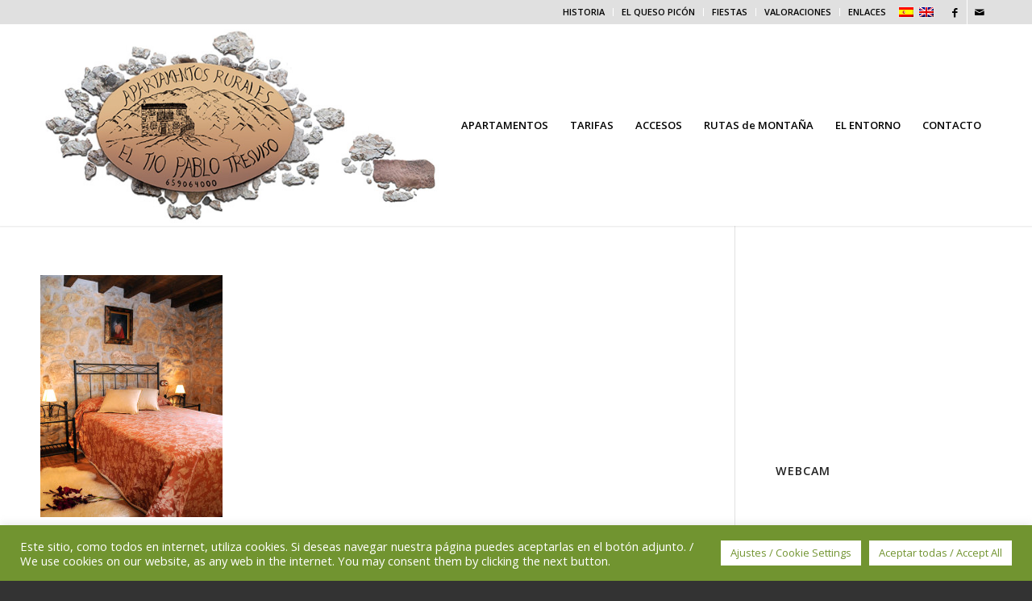

--- FILE ---
content_type: text/html; charset=UTF-8
request_url: https://eltiopablotresviso.es/hazas/s13_2954/
body_size: 20801
content:
<!DOCTYPE html>
<html lang="es-ES" class="html_stretched responsive av-preloader-disabled  html_header_top html_logo_left html_main_nav_header html_menu_right html_custom html_header_sticky_disabled html_header_shrinking_disabled html_header_topbar_active html_mobile_menu_tablet html_header_searchicon_disabled html_content_align_center html_header_unstick_top_disabled html_header_stretch_disabled html_minimal_header html_minimal_header_shadow html_elegant-blog html_av-submenu-hidden html_av-submenu-display-click html_av-overlay-side html_av-overlay-side-classic html_av-submenu-noclone html_entry_id_91 av-cookies-no-cookie-consent av-no-preview av-default-lightbox html_text_menu_active av-mobile-menu-switch-default">
<head>
<meta charset="UTF-8"/>


<!-- mobile setting -->
<meta name="viewport" content="width=device-width, initial-scale=1">

<!-- Scripts/CSS and wp_head hook -->
<meta name='robots' content='index, follow, max-image-preview:large, max-snippet:-1, max-video-preview:-1'/>
<link rel="alternate" hreflang="es-es" href="https://eltiopablotresviso.es/hazas/s13_2954/"/>
<link rel="alternate" hreflang="en-us" href="https://eltiopablotresviso.es/en/la-concha-%c2%b7-dormitorio-principal-%c2%b7-bedroom/"/>
<link rel="alternate" hreflang="x-default" href="https://eltiopablotresviso.es/hazas/s13_2954/"/>

	<!-- This site is optimized with the Yoast SEO plugin v26.7 - https://yoast.com/wordpress/plugins/seo/ -->
	<title>LA CONCHA · Dormitorio principal · Bedroom - El Tío Pablo Tresviso</title>
	<link rel="canonical" href="https://eltiopablotresviso.es/hazas/s13_2954/"/>
	<meta property="og:locale" content="es_ES"/>
	<meta property="og:type" content="article"/>
	<meta property="og:title" content="LA CONCHA · Dormitorio principal · Bedroom - El Tío Pablo Tresviso"/>
	<meta property="og:url" content="https://eltiopablotresviso.es/hazas/s13_2954/"/>
	<meta property="og:site_name" content="El Tío Pablo Tresviso"/>
	<meta property="article:modified_time" content="2016-03-08T17:04:16+00:00"/>
	<meta property="og:image" content="https://eltiopablotresviso.es/hazas/s13_2954"/>
	<meta property="og:image:width" content="1030"/>
	<meta property="og:image:height" content="1368"/>
	<meta property="og:image:type" content="image/jpeg"/>
	<meta name="twitter:card" content="summary_large_image"/>
	<script type="application/ld+json" class="yoast-schema-graph">{"@context":"https://schema.org","@graph":[{"@type":"WebPage","@id":"https://eltiopablotresviso.es/hazas/s13_2954/","url":"https://eltiopablotresviso.es/hazas/s13_2954/","name":"LA CONCHA · Dormitorio principal · Bedroom - El Tío Pablo Tresviso","isPartOf":{"@id":"https://eltiopablotresviso.es/#website"},"primaryImageOfPage":{"@id":"https://eltiopablotresviso.es/hazas/s13_2954/#primaryimage"},"image":{"@id":"https://eltiopablotresviso.es/hazas/s13_2954/#primaryimage"},"thumbnailUrl":"https://eltiopablotresviso.es/wp-content/uploads/2015/11/S13_2954.jpg","datePublished":"2015-11-30T18:34:26+00:00","dateModified":"2016-03-08T17:04:16+00:00","breadcrumb":{"@id":"https://eltiopablotresviso.es/hazas/s13_2954/#breadcrumb"},"inLanguage":"es","potentialAction":[{"@type":"ReadAction","target":["https://eltiopablotresviso.es/hazas/s13_2954/"]}]},{"@type":"ImageObject","inLanguage":"es","@id":"https://eltiopablotresviso.es/hazas/s13_2954/#primaryimage","url":"https://eltiopablotresviso.es/wp-content/uploads/2015/11/S13_2954.jpg","contentUrl":"https://eltiopablotresviso.es/wp-content/uploads/2015/11/S13_2954.jpg","width":1030,"height":1368},{"@type":"BreadcrumbList","@id":"https://eltiopablotresviso.es/hazas/s13_2954/#breadcrumb","itemListElement":[{"@type":"ListItem","position":1,"name":"Portada","item":"https://eltiopablotresviso.es/"},{"@type":"ListItem","position":2,"name":"LA CONCHA","item":"https://eltiopablotresviso.es/hazas/"},{"@type":"ListItem","position":3,"name":"LA CONCHA · Dormitorio principal · Bedroom"}]},{"@type":"WebSite","@id":"https://eltiopablotresviso.es/#website","url":"https://eltiopablotresviso.es/","name":"El Tío Pablo Tresviso","description":"Apartamentos Rurales","potentialAction":[{"@type":"SearchAction","target":{"@type":"EntryPoint","urlTemplate":"https://eltiopablotresviso.es/?s={search_term_string}"},"query-input":{"@type":"PropertyValueSpecification","valueRequired":true,"valueName":"search_term_string"}}],"inLanguage":"es"}]}</script>
	<!-- / Yoast SEO plugin. -->


<link rel='dns-prefetch' href='//www.googletagmanager.com'/>
<link rel="alternate" type="application/rss+xml" title="El Tío Pablo Tresviso &raquo; Feed" href="https://eltiopablotresviso.es/feed/"/>
<link rel="alternate" type="application/rss+xml" title="El Tío Pablo Tresviso &raquo; Feed de los comentarios" href="https://eltiopablotresviso.es/comments/feed/"/>
<link rel="alternate" type="application/rss+xml" title="El Tío Pablo Tresviso &raquo; Comentario LA CONCHA · Dormitorio principal · Bedroom del feed" href="https://eltiopablotresviso.es/hazas/s13_2954/feed/"/>
<link rel="alternate" title="oEmbed (JSON)" type="application/json+oembed" href="https://eltiopablotresviso.es/wp-json/oembed/1.0/embed?url=https%3A%2F%2Feltiopablotresviso.es%2Fhazas%2Fs13_2954%2F"/>
<link rel="alternate" title="oEmbed (XML)" type="text/xml+oembed" href="https://eltiopablotresviso.es/wp-json/oembed/1.0/embed?url=https%3A%2F%2Feltiopablotresviso.es%2Fhazas%2Fs13_2954%2F&#038;format=xml"/>

<!-- google webfont font replacement -->

			<script type='text/javascript'>(function(){var html=document.getElementsByTagName('html')[0];var cookie_check=html.className.indexOf('av-cookies-needs-opt-in')>=0||html.className.indexOf('av-cookies-can-opt-out')>=0;var allow_continue=true;var silent_accept_cookie=html.className.indexOf('av-cookies-user-silent-accept')>=0;if(cookie_check&&!silent_accept_cookie){if(!document.cookie.match(/aviaCookieConsent/)||html.className.indexOf('av-cookies-session-refused')>=0){allow_continue=false;}else{if(!document.cookie.match(/aviaPrivacyRefuseCookiesHideBar/)){allow_continue=false;}else if(!document.cookie.match(/aviaPrivacyEssentialCookiesEnabled/)){allow_continue=false;}else if(document.cookie.match(/aviaPrivacyGoogleWebfontsDisabled/)){allow_continue=false;}}}if(allow_continue){var f=document.createElement('link');f.type='text/css';f.rel='stylesheet';f.href='https://fonts.googleapis.com/css?family=Open+Sans:400,600&display=auto';f.id='avia-google-webfont';document.getElementsByTagName('head')[0].appendChild(f);}})();</script>
			<style id='wp-img-auto-sizes-contain-inline-css' type='text/css'>img:is([sizes=auto i],[sizes^="auto," i]){contain-intrinsic-size:3000px 1500px}</style>
<link rel='stylesheet' id='avia-grid-css' href='https://eltiopablotresviso.es/wp-content/themes/enfold/css/grid.css?ver=7.1.3' type='text/css' media='all'/>
<link rel='stylesheet' id='avia-base-css' href='https://eltiopablotresviso.es/wp-content/themes/enfold/css/base.css?ver=7.1.3' type='text/css' media='all'/>
<link rel='stylesheet' id='avia-layout-css' href='https://eltiopablotresviso.es/wp-content/themes/enfold/css/layout.css?ver=7.1.3' type='text/css' media='all'/>
<link rel='stylesheet' id='avia-module-audioplayer-css' href='https://eltiopablotresviso.es/wp-content/themes/enfold/config-templatebuilder/avia-shortcodes/audio-player/audio-player.css?ver=7.1.3' type='text/css' media='all'/>
<link rel='stylesheet' id='avia-module-blog-css' href='https://eltiopablotresviso.es/wp-content/themes/enfold/config-templatebuilder/avia-shortcodes/blog/blog.css?ver=7.1.3' type='text/css' media='all'/>
<link rel='stylesheet' id='avia-module-postslider-css' href='https://eltiopablotresviso.es/wp-content/themes/enfold/config-templatebuilder/avia-shortcodes/postslider/postslider.css?ver=7.1.3' type='text/css' media='all'/>
<link rel='stylesheet' id='avia-module-button-css' href='https://eltiopablotresviso.es/wp-content/themes/enfold/config-templatebuilder/avia-shortcodes/buttons/buttons.css?ver=7.1.3' type='text/css' media='all'/>
<link rel='stylesheet' id='avia-module-buttonrow-css' href='https://eltiopablotresviso.es/wp-content/themes/enfold/config-templatebuilder/avia-shortcodes/buttonrow/buttonrow.css?ver=7.1.3' type='text/css' media='all'/>
<link rel='stylesheet' id='avia-module-button-fullwidth-css' href='https://eltiopablotresviso.es/wp-content/themes/enfold/config-templatebuilder/avia-shortcodes/buttons_fullwidth/buttons_fullwidth.css?ver=7.1.3' type='text/css' media='all'/>
<link rel='stylesheet' id='avia-module-catalogue-css' href='https://eltiopablotresviso.es/wp-content/themes/enfold/config-templatebuilder/avia-shortcodes/catalogue/catalogue.css?ver=7.1.3' type='text/css' media='all'/>
<link rel='stylesheet' id='avia-module-comments-css' href='https://eltiopablotresviso.es/wp-content/themes/enfold/config-templatebuilder/avia-shortcodes/comments/comments.css?ver=7.1.3' type='text/css' media='all'/>
<link rel='stylesheet' id='avia-module-contact-css' href='https://eltiopablotresviso.es/wp-content/themes/enfold/config-templatebuilder/avia-shortcodes/contact/contact.css?ver=7.1.3' type='text/css' media='all'/>
<link rel='stylesheet' id='avia-module-slideshow-css' href='https://eltiopablotresviso.es/wp-content/themes/enfold/config-templatebuilder/avia-shortcodes/slideshow/slideshow.css?ver=7.1.3' type='text/css' media='all'/>
<link rel='stylesheet' id='avia-module-slideshow-contentpartner-css' href='https://eltiopablotresviso.es/wp-content/themes/enfold/config-templatebuilder/avia-shortcodes/contentslider/contentslider.css?ver=7.1.3' type='text/css' media='all'/>
<link rel='stylesheet' id='avia-module-countdown-css' href='https://eltiopablotresviso.es/wp-content/themes/enfold/config-templatebuilder/avia-shortcodes/countdown/countdown.css?ver=7.1.3' type='text/css' media='all'/>
<link rel='stylesheet' id='avia-module-dynamic-field-css' href='https://eltiopablotresviso.es/wp-content/themes/enfold/config-templatebuilder/avia-shortcodes/dynamic_field/dynamic_field.css?ver=7.1.3' type='text/css' media='all'/>
<link rel='stylesheet' id='avia-module-gallery-css' href='https://eltiopablotresviso.es/wp-content/themes/enfold/config-templatebuilder/avia-shortcodes/gallery/gallery.css?ver=7.1.3' type='text/css' media='all'/>
<link rel='stylesheet' id='avia-module-gallery-hor-css' href='https://eltiopablotresviso.es/wp-content/themes/enfold/config-templatebuilder/avia-shortcodes/gallery_horizontal/gallery_horizontal.css?ver=7.1.3' type='text/css' media='all'/>
<link rel='stylesheet' id='avia-module-maps-css' href='https://eltiopablotresviso.es/wp-content/themes/enfold/config-templatebuilder/avia-shortcodes/google_maps/google_maps.css?ver=7.1.3' type='text/css' media='all'/>
<link rel='stylesheet' id='avia-module-gridrow-css' href='https://eltiopablotresviso.es/wp-content/themes/enfold/config-templatebuilder/avia-shortcodes/grid_row/grid_row.css?ver=7.1.3' type='text/css' media='all'/>
<link rel='stylesheet' id='avia-module-heading-css' href='https://eltiopablotresviso.es/wp-content/themes/enfold/config-templatebuilder/avia-shortcodes/heading/heading.css?ver=7.1.3' type='text/css' media='all'/>
<link rel='stylesheet' id='avia-module-rotator-css' href='https://eltiopablotresviso.es/wp-content/themes/enfold/config-templatebuilder/avia-shortcodes/headline_rotator/headline_rotator.css?ver=7.1.3' type='text/css' media='all'/>
<link rel='stylesheet' id='avia-module-hr-css' href='https://eltiopablotresviso.es/wp-content/themes/enfold/config-templatebuilder/avia-shortcodes/hr/hr.css?ver=7.1.3' type='text/css' media='all'/>
<link rel='stylesheet' id='avia-module-icon-css' href='https://eltiopablotresviso.es/wp-content/themes/enfold/config-templatebuilder/avia-shortcodes/icon/icon.css?ver=7.1.3' type='text/css' media='all'/>
<link rel='stylesheet' id='avia-module-icon-circles-css' href='https://eltiopablotresviso.es/wp-content/themes/enfold/config-templatebuilder/avia-shortcodes/icon_circles/icon_circles.css?ver=7.1.3' type='text/css' media='all'/>
<link rel='stylesheet' id='avia-module-iconbox-css' href='https://eltiopablotresviso.es/wp-content/themes/enfold/config-templatebuilder/avia-shortcodes/iconbox/iconbox.css?ver=7.1.3' type='text/css' media='all'/>
<link rel='stylesheet' id='avia-module-icongrid-css' href='https://eltiopablotresviso.es/wp-content/themes/enfold/config-templatebuilder/avia-shortcodes/icongrid/icongrid.css?ver=7.1.3' type='text/css' media='all'/>
<link rel='stylesheet' id='avia-module-iconlist-css' href='https://eltiopablotresviso.es/wp-content/themes/enfold/config-templatebuilder/avia-shortcodes/iconlist/iconlist.css?ver=7.1.3' type='text/css' media='all'/>
<link rel='stylesheet' id='avia-module-image-css' href='https://eltiopablotresviso.es/wp-content/themes/enfold/config-templatebuilder/avia-shortcodes/image/image.css?ver=7.1.3' type='text/css' media='all'/>
<link rel='stylesheet' id='avia-module-image-diff-css' href='https://eltiopablotresviso.es/wp-content/themes/enfold/config-templatebuilder/avia-shortcodes/image_diff/image_diff.css?ver=7.1.3' type='text/css' media='all'/>
<link rel='stylesheet' id='avia-module-hotspot-css' href='https://eltiopablotresviso.es/wp-content/themes/enfold/config-templatebuilder/avia-shortcodes/image_hotspots/image_hotspots.css?ver=7.1.3' type='text/css' media='all'/>
<link rel='stylesheet' id='avia-module-sc-lottie-animation-css' href='https://eltiopablotresviso.es/wp-content/themes/enfold/config-templatebuilder/avia-shortcodes/lottie_animation/lottie_animation.css?ver=7.1.3' type='text/css' media='all'/>
<link rel='stylesheet' id='avia-module-magazine-css' href='https://eltiopablotresviso.es/wp-content/themes/enfold/config-templatebuilder/avia-shortcodes/magazine/magazine.css?ver=7.1.3' type='text/css' media='all'/>
<link rel='stylesheet' id='avia-module-masonry-css' href='https://eltiopablotresviso.es/wp-content/themes/enfold/config-templatebuilder/avia-shortcodes/masonry_entries/masonry_entries.css?ver=7.1.3' type='text/css' media='all'/>
<link rel='stylesheet' id='avia-siteloader-css' href='https://eltiopablotresviso.es/wp-content/themes/enfold/css/avia-snippet-site-preloader.css?ver=7.1.3' type='text/css' media='all'/>
<link rel='stylesheet' id='avia-module-menu-css' href='https://eltiopablotresviso.es/wp-content/themes/enfold/config-templatebuilder/avia-shortcodes/menu/menu.css?ver=7.1.3' type='text/css' media='all'/>
<link rel='stylesheet' id='avia-module-notification-css' href='https://eltiopablotresviso.es/wp-content/themes/enfold/config-templatebuilder/avia-shortcodes/notification/notification.css?ver=7.1.3' type='text/css' media='all'/>
<link rel='stylesheet' id='avia-module-numbers-css' href='https://eltiopablotresviso.es/wp-content/themes/enfold/config-templatebuilder/avia-shortcodes/numbers/numbers.css?ver=7.1.3' type='text/css' media='all'/>
<link rel='stylesheet' id='avia-module-portfolio-css' href='https://eltiopablotresviso.es/wp-content/themes/enfold/config-templatebuilder/avia-shortcodes/portfolio/portfolio.css?ver=7.1.3' type='text/css' media='all'/>
<link rel='stylesheet' id='avia-module-post-metadata-css' href='https://eltiopablotresviso.es/wp-content/themes/enfold/config-templatebuilder/avia-shortcodes/post_metadata/post_metadata.css?ver=7.1.3' type='text/css' media='all'/>
<link rel='stylesheet' id='avia-module-progress-bar-css' href='https://eltiopablotresviso.es/wp-content/themes/enfold/config-templatebuilder/avia-shortcodes/progressbar/progressbar.css?ver=7.1.3' type='text/css' media='all'/>
<link rel='stylesheet' id='avia-module-promobox-css' href='https://eltiopablotresviso.es/wp-content/themes/enfold/config-templatebuilder/avia-shortcodes/promobox/promobox.css?ver=7.1.3' type='text/css' media='all'/>
<link rel='stylesheet' id='avia-sc-search-css' href='https://eltiopablotresviso.es/wp-content/themes/enfold/config-templatebuilder/avia-shortcodes/search/search.css?ver=7.1.3' type='text/css' media='all'/>
<link rel='stylesheet' id='avia-module-slideshow-accordion-css' href='https://eltiopablotresviso.es/wp-content/themes/enfold/config-templatebuilder/avia-shortcodes/slideshow_accordion/slideshow_accordion.css?ver=7.1.3' type='text/css' media='all'/>
<link rel='stylesheet' id='avia-module-slideshow-feature-image-css' href='https://eltiopablotresviso.es/wp-content/themes/enfold/config-templatebuilder/avia-shortcodes/slideshow_feature_image/slideshow_feature_image.css?ver=7.1.3' type='text/css' media='all'/>
<link rel='stylesheet' id='avia-module-slideshow-fullsize-css' href='https://eltiopablotresviso.es/wp-content/themes/enfold/config-templatebuilder/avia-shortcodes/slideshow_fullsize/slideshow_fullsize.css?ver=7.1.3' type='text/css' media='all'/>
<link rel='stylesheet' id='avia-module-slideshow-fullscreen-css' href='https://eltiopablotresviso.es/wp-content/themes/enfold/config-templatebuilder/avia-shortcodes/slideshow_fullscreen/slideshow_fullscreen.css?ver=7.1.3' type='text/css' media='all'/>
<link rel='stylesheet' id='avia-module-slideshow-ls-css' href='https://eltiopablotresviso.es/wp-content/themes/enfold/config-templatebuilder/avia-shortcodes/slideshow_layerslider/slideshow_layerslider.css?ver=7.1.3' type='text/css' media='all'/>
<link rel='stylesheet' id='avia-module-social-css' href='https://eltiopablotresviso.es/wp-content/themes/enfold/config-templatebuilder/avia-shortcodes/social_share/social_share.css?ver=7.1.3' type='text/css' media='all'/>
<link rel='stylesheet' id='avia-module-tabsection-css' href='https://eltiopablotresviso.es/wp-content/themes/enfold/config-templatebuilder/avia-shortcodes/tab_section/tab_section.css?ver=7.1.3' type='text/css' media='all'/>
<link rel='stylesheet' id='avia-module-table-css' href='https://eltiopablotresviso.es/wp-content/themes/enfold/config-templatebuilder/avia-shortcodes/table/table.css?ver=7.1.3' type='text/css' media='all'/>
<link rel='stylesheet' id='avia-module-tabs-css' href='https://eltiopablotresviso.es/wp-content/themes/enfold/config-templatebuilder/avia-shortcodes/tabs/tabs.css?ver=7.1.3' type='text/css' media='all'/>
<link rel='stylesheet' id='avia-module-team-css' href='https://eltiopablotresviso.es/wp-content/themes/enfold/config-templatebuilder/avia-shortcodes/team/team.css?ver=7.1.3' type='text/css' media='all'/>
<link rel='stylesheet' id='avia-module-testimonials-css' href='https://eltiopablotresviso.es/wp-content/themes/enfold/config-templatebuilder/avia-shortcodes/testimonials/testimonials.css?ver=7.1.3' type='text/css' media='all'/>
<link rel='stylesheet' id='avia-module-timeline-css' href='https://eltiopablotresviso.es/wp-content/themes/enfold/config-templatebuilder/avia-shortcodes/timeline/timeline.css?ver=7.1.3' type='text/css' media='all'/>
<link rel='stylesheet' id='avia-module-toggles-css' href='https://eltiopablotresviso.es/wp-content/themes/enfold/config-templatebuilder/avia-shortcodes/toggles/toggles.css?ver=7.1.3' type='text/css' media='all'/>
<link rel='stylesheet' id='avia-module-video-css' href='https://eltiopablotresviso.es/wp-content/themes/enfold/config-templatebuilder/avia-shortcodes/video/video.css?ver=7.1.3' type='text/css' media='all'/>
<style id='wp-emoji-styles-inline-css' type='text/css'>img.wp-smiley,img.emoji{display:inline!important;border:none!important;box-shadow:none!important;height:1em!important;width:1em!important;margin:0 .07em!important;vertical-align:-.1em!important;background:none!important;padding:0!important}</style>
<link rel='stylesheet' id='wp-block-library-css' href='https://eltiopablotresviso.es/wp-includes/css/dist/block-library/style.min.css?ver=6.9' type='text/css' media='all'/>
<style id='global-styles-inline-css' type='text/css'>:root{--wp--preset--aspect-ratio--square:1;--wp--preset--aspect-ratio--4-3: 4/3;--wp--preset--aspect-ratio--3-4: 3/4;--wp--preset--aspect-ratio--3-2: 3/2;--wp--preset--aspect-ratio--2-3: 2/3;--wp--preset--aspect-ratio--16-9: 16/9;--wp--preset--aspect-ratio--9-16: 9/16;--wp--preset--color--black:#000;--wp--preset--color--cyan-bluish-gray:#abb8c3;--wp--preset--color--white:#fff;--wp--preset--color--pale-pink:#f78da7;--wp--preset--color--vivid-red:#cf2e2e;--wp--preset--color--luminous-vivid-orange:#ff6900;--wp--preset--color--luminous-vivid-amber:#fcb900;--wp--preset--color--light-green-cyan:#7bdcb5;--wp--preset--color--vivid-green-cyan:#00d084;--wp--preset--color--pale-cyan-blue:#8ed1fc;--wp--preset--color--vivid-cyan-blue:#0693e3;--wp--preset--color--vivid-purple:#9b51e0;--wp--preset--color--metallic-red:#b02b2c;--wp--preset--color--maximum-yellow-red:#edae44;--wp--preset--color--yellow-sun:#ee2;--wp--preset--color--palm-leaf:#83a846;--wp--preset--color--aero:#7bb0e7;--wp--preset--color--old-lavender:#745f7e;--wp--preset--color--steel-teal:#5f8789;--wp--preset--color--raspberry-pink:#d65799;--wp--preset--color--medium-turquoise:#4ecac2;--wp--preset--gradient--vivid-cyan-blue-to-vivid-purple:linear-gradient(135deg,#0693e3 0%,#9b51e0 100%);--wp--preset--gradient--light-green-cyan-to-vivid-green-cyan:linear-gradient(135deg,#7adcb4 0%,#00d082 100%);--wp--preset--gradient--luminous-vivid-amber-to-luminous-vivid-orange:linear-gradient(135deg,#fcb900 0%,#ff6900 100%);--wp--preset--gradient--luminous-vivid-orange-to-vivid-red:linear-gradient(135deg,#ff6900 0%,#cf2e2e 100%);--wp--preset--gradient--very-light-gray-to-cyan-bluish-gray:linear-gradient(135deg,#eee 0%,#a9b8c3 100%);--wp--preset--gradient--cool-to-warm-spectrum:linear-gradient(135deg,#4aeadc 0%,#9778d1 20%,#cf2aba 40%,#ee2c82 60%,#fb6962 80%,#fef84c 100%);--wp--preset--gradient--blush-light-purple:linear-gradient(135deg,#ffceec 0%,#9896f0 100%);--wp--preset--gradient--blush-bordeaux:linear-gradient(135deg,#fecda5 0%,#fe2d2d 50%,#6b003e 100%);--wp--preset--gradient--luminous-dusk:linear-gradient(135deg,#ffcb70 0%,#c751c0 50%,#4158d0 100%);--wp--preset--gradient--pale-ocean:linear-gradient(135deg,#fff5cb 0%,#b6e3d4 50%,#33a7b5 100%);--wp--preset--gradient--electric-grass:linear-gradient(135deg,#caf880 0%,#71ce7e 100%);--wp--preset--gradient--midnight:linear-gradient(135deg,#020381 0%,#2874fc 100%);--wp--preset--font-size--small:1rem;--wp--preset--font-size--medium:1.125rem;--wp--preset--font-size--large:1.75rem;--wp--preset--font-size--x-large:clamp(1.75rem,3vw,2.25rem);--wp--preset--spacing--20:.44rem;--wp--preset--spacing--30:.67rem;--wp--preset--spacing--40:1rem;--wp--preset--spacing--50:1.5rem;--wp--preset--spacing--60:2.25rem;--wp--preset--spacing--70:3.38rem;--wp--preset--spacing--80:5.06rem;--wp--preset--shadow--natural:6px 6px 9px rgba(0,0,0,.2);--wp--preset--shadow--deep:12px 12px 50px rgba(0,0,0,.4);--wp--preset--shadow--sharp:6px 6px 0 rgba(0,0,0,.2);--wp--preset--shadow--outlined:6px 6px 0 -3px #fff , 6px 6px #000;--wp--preset--shadow--crisp:6px 6px 0 #000}:root{--wp--style--global--content-size:800px;--wp--style--global--wide-size:1130px}:where(body) {margin:0}.wp-site-blocks>.alignleft{float:left;margin-right:2em}.wp-site-blocks>.alignright{float:right;margin-left:2em}.wp-site-blocks>.aligncenter{justify-content:center;margin-left:auto;margin-right:auto}:where(.is-layout-flex){gap:.5em}:where(.is-layout-grid){gap:.5em}.is-layout-flow>.alignleft{float:left;margin-inline-start:0;margin-inline-end:2em}.is-layout-flow>.alignright{float:right;margin-inline-start:2em;margin-inline-end:0}.is-layout-flow>.aligncenter{margin-left:auto!important;margin-right:auto!important}.is-layout-constrained>.alignleft{float:left;margin-inline-start:0;margin-inline-end:2em}.is-layout-constrained>.alignright{float:right;margin-inline-start:2em;margin-inline-end:0}.is-layout-constrained>.aligncenter{margin-left:auto!important;margin-right:auto!important}.is-layout-constrained > :where(:not(.alignleft):not(.alignright):not(.alignfull)){max-width:var(--wp--style--global--content-size);margin-left:auto!important;margin-right:auto!important}.is-layout-constrained>.alignwide{max-width:var(--wp--style--global--wide-size)}body .is-layout-flex{display:flex}.is-layout-flex{flex-wrap:wrap;align-items:center}.is-layout-flex > :is(*, div){margin:0}body .is-layout-grid{display:grid}.is-layout-grid > :is(*, div){margin:0}body{padding-top:0;padding-right:0;padding-bottom:0;padding-left:0}a:where(:not(.wp-element-button)){text-decoration:underline}:root :where(.wp-element-button, .wp-block-button__link){background-color:#32373c;border-width:0;color:#fff;font-family:inherit;font-size:inherit;font-style:inherit;font-weight:inherit;letter-spacing:inherit;line-height:inherit;padding-top: calc(0.667em + 2px);padding-right: calc(1.333em + 2px);padding-bottom: calc(0.667em + 2px);padding-left: calc(1.333em + 2px);text-decoration:none;text-transform:inherit}.has-black-color{color:var(--wp--preset--color--black)!important}.has-cyan-bluish-gray-color{color:var(--wp--preset--color--cyan-bluish-gray)!important}.has-white-color{color:var(--wp--preset--color--white)!important}.has-pale-pink-color{color:var(--wp--preset--color--pale-pink)!important}.has-vivid-red-color{color:var(--wp--preset--color--vivid-red)!important}.has-luminous-vivid-orange-color{color:var(--wp--preset--color--luminous-vivid-orange)!important}.has-luminous-vivid-amber-color{color:var(--wp--preset--color--luminous-vivid-amber)!important}.has-light-green-cyan-color{color:var(--wp--preset--color--light-green-cyan)!important}.has-vivid-green-cyan-color{color:var(--wp--preset--color--vivid-green-cyan)!important}.has-pale-cyan-blue-color{color:var(--wp--preset--color--pale-cyan-blue)!important}.has-vivid-cyan-blue-color{color:var(--wp--preset--color--vivid-cyan-blue)!important}.has-vivid-purple-color{color:var(--wp--preset--color--vivid-purple)!important}.has-metallic-red-color{color:var(--wp--preset--color--metallic-red)!important}.has-maximum-yellow-red-color{color:var(--wp--preset--color--maximum-yellow-red)!important}.has-yellow-sun-color{color:var(--wp--preset--color--yellow-sun)!important}.has-palm-leaf-color{color:var(--wp--preset--color--palm-leaf)!important}.has-aero-color{color:var(--wp--preset--color--aero)!important}.has-old-lavender-color{color:var(--wp--preset--color--old-lavender)!important}.has-steel-teal-color{color:var(--wp--preset--color--steel-teal)!important}.has-raspberry-pink-color{color:var(--wp--preset--color--raspberry-pink)!important}.has-medium-turquoise-color{color:var(--wp--preset--color--medium-turquoise)!important}.has-black-background-color{background-color:var(--wp--preset--color--black)!important}.has-cyan-bluish-gray-background-color{background-color:var(--wp--preset--color--cyan-bluish-gray)!important}.has-white-background-color{background-color:var(--wp--preset--color--white)!important}.has-pale-pink-background-color{background-color:var(--wp--preset--color--pale-pink)!important}.has-vivid-red-background-color{background-color:var(--wp--preset--color--vivid-red)!important}.has-luminous-vivid-orange-background-color{background-color:var(--wp--preset--color--luminous-vivid-orange)!important}.has-luminous-vivid-amber-background-color{background-color:var(--wp--preset--color--luminous-vivid-amber)!important}.has-light-green-cyan-background-color{background-color:var(--wp--preset--color--light-green-cyan)!important}.has-vivid-green-cyan-background-color{background-color:var(--wp--preset--color--vivid-green-cyan)!important}.has-pale-cyan-blue-background-color{background-color:var(--wp--preset--color--pale-cyan-blue)!important}.has-vivid-cyan-blue-background-color{background-color:var(--wp--preset--color--vivid-cyan-blue)!important}.has-vivid-purple-background-color{background-color:var(--wp--preset--color--vivid-purple)!important}.has-metallic-red-background-color{background-color:var(--wp--preset--color--metallic-red)!important}.has-maximum-yellow-red-background-color{background-color:var(--wp--preset--color--maximum-yellow-red)!important}.has-yellow-sun-background-color{background-color:var(--wp--preset--color--yellow-sun)!important}.has-palm-leaf-background-color{background-color:var(--wp--preset--color--palm-leaf)!important}.has-aero-background-color{background-color:var(--wp--preset--color--aero)!important}.has-old-lavender-background-color{background-color:var(--wp--preset--color--old-lavender)!important}.has-steel-teal-background-color{background-color:var(--wp--preset--color--steel-teal)!important}.has-raspberry-pink-background-color{background-color:var(--wp--preset--color--raspberry-pink)!important}.has-medium-turquoise-background-color{background-color:var(--wp--preset--color--medium-turquoise)!important}.has-black-border-color{border-color:var(--wp--preset--color--black)!important}.has-cyan-bluish-gray-border-color{border-color:var(--wp--preset--color--cyan-bluish-gray)!important}.has-white-border-color{border-color:var(--wp--preset--color--white)!important}.has-pale-pink-border-color{border-color:var(--wp--preset--color--pale-pink)!important}.has-vivid-red-border-color{border-color:var(--wp--preset--color--vivid-red)!important}.has-luminous-vivid-orange-border-color{border-color:var(--wp--preset--color--luminous-vivid-orange)!important}.has-luminous-vivid-amber-border-color{border-color:var(--wp--preset--color--luminous-vivid-amber)!important}.has-light-green-cyan-border-color{border-color:var(--wp--preset--color--light-green-cyan)!important}.has-vivid-green-cyan-border-color{border-color:var(--wp--preset--color--vivid-green-cyan)!important}.has-pale-cyan-blue-border-color{border-color:var(--wp--preset--color--pale-cyan-blue)!important}.has-vivid-cyan-blue-border-color{border-color:var(--wp--preset--color--vivid-cyan-blue)!important}.has-vivid-purple-border-color{border-color:var(--wp--preset--color--vivid-purple)!important}.has-metallic-red-border-color{border-color:var(--wp--preset--color--metallic-red)!important}.has-maximum-yellow-red-border-color{border-color:var(--wp--preset--color--maximum-yellow-red)!important}.has-yellow-sun-border-color{border-color:var(--wp--preset--color--yellow-sun)!important}.has-palm-leaf-border-color{border-color:var(--wp--preset--color--palm-leaf)!important}.has-aero-border-color{border-color:var(--wp--preset--color--aero)!important}.has-old-lavender-border-color{border-color:var(--wp--preset--color--old-lavender)!important}.has-steel-teal-border-color{border-color:var(--wp--preset--color--steel-teal)!important}.has-raspberry-pink-border-color{border-color:var(--wp--preset--color--raspberry-pink)!important}.has-medium-turquoise-border-color{border-color:var(--wp--preset--color--medium-turquoise)!important}.has-vivid-cyan-blue-to-vivid-purple-gradient-background{background:var(--wp--preset--gradient--vivid-cyan-blue-to-vivid-purple)!important}.has-light-green-cyan-to-vivid-green-cyan-gradient-background{background:var(--wp--preset--gradient--light-green-cyan-to-vivid-green-cyan)!important}.has-luminous-vivid-amber-to-luminous-vivid-orange-gradient-background{background:var(--wp--preset--gradient--luminous-vivid-amber-to-luminous-vivid-orange)!important}.has-luminous-vivid-orange-to-vivid-red-gradient-background{background:var(--wp--preset--gradient--luminous-vivid-orange-to-vivid-red)!important}.has-very-light-gray-to-cyan-bluish-gray-gradient-background{background:var(--wp--preset--gradient--very-light-gray-to-cyan-bluish-gray)!important}.has-cool-to-warm-spectrum-gradient-background{background:var(--wp--preset--gradient--cool-to-warm-spectrum)!important}.has-blush-light-purple-gradient-background{background:var(--wp--preset--gradient--blush-light-purple)!important}.has-blush-bordeaux-gradient-background{background:var(--wp--preset--gradient--blush-bordeaux)!important}.has-luminous-dusk-gradient-background{background:var(--wp--preset--gradient--luminous-dusk)!important}.has-pale-ocean-gradient-background{background:var(--wp--preset--gradient--pale-ocean)!important}.has-electric-grass-gradient-background{background:var(--wp--preset--gradient--electric-grass)!important}.has-midnight-gradient-background{background:var(--wp--preset--gradient--midnight)!important}.has-small-font-size{font-size:var(--wp--preset--font-size--small)!important}.has-medium-font-size{font-size:var(--wp--preset--font-size--medium)!important}.has-large-font-size{font-size:var(--wp--preset--font-size--large)!important}.has-x-large-font-size{font-size:var(--wp--preset--font-size--x-large)!important}</style>

<link rel='stylesheet' id='cookie-law-info-css' href='https://eltiopablotresviso.es/wp-content/plugins/cookie-law-info/legacy/public/css/cookie-law-info-public.css?ver=3.3.8' type='text/css' media='all'/>
<link rel='stylesheet' id='cookie-law-info-gdpr-css' href='https://eltiopablotresviso.es/wp-content/plugins/cookie-law-info/legacy/public/css/cookie-law-info-gdpr.css?ver=3.3.8' type='text/css' media='all'/>
<link rel='stylesheet' id='hb-front-end-style-selectize-css' href='https://eltiopablotresviso.es/wp-content/plugins/hbook/front-end/css/selectize.default.css?ver=2.1.4' type='text/css' media='all'/>
<link rel='stylesheet' id='hb-front-end-style-css' href='https://eltiopablotresviso.es/wp-content/plugins/hbook/front-end/css/hbook.css?ver=2.1.4' type='text/css' media='all'/>
<link rel='stylesheet' id='wpml-legacy-horizontal-list-0-css' href='https://eltiopablotresviso.es/wp-content/plugins/sitepress-multilingual-cms/templates/language-switchers/legacy-list-horizontal/style.min.css?ver=1' type='text/css' media='all'/>
<style id='wpml-legacy-horizontal-list-0-inline-css' type='text/css'>.wpml-ls-statics-shortcode_actions,.wpml-ls-statics-shortcode_actions .wpml-ls-sub-menu,.wpml-ls-statics-shortcode_actions a{border-color:#cdcdcd}.wpml-ls-statics-shortcode_actions a, .wpml-ls-statics-shortcode_actions .wpml-ls-sub-menu a, .wpml-ls-statics-shortcode_actions .wpml-ls-sub-menu a:link, .wpml-ls-statics-shortcode_actions li:not(.wpml-ls-current-language) .wpml-ls-link, .wpml-ls-statics-shortcode_actions li:not(.wpml-ls-current-language) .wpml-ls-link:link {color:#444;background-color:#fff}.wpml-ls-statics-shortcode_actions .wpml-ls-sub-menu a:hover,.wpml-ls-statics-shortcode_actions .wpml-ls-sub-menu a:focus,.wpml-ls-statics-shortcode_actions .wpml-ls-sub-menu a:link:hover,.wpml-ls-statics-shortcode_actions .wpml-ls-sub-menu a:link:focus{color:#000;background-color:#eee}.wpml-ls-statics-shortcode_actions .wpml-ls-current-language>a{color:#444;background-color:#fff}.wpml-ls-statics-shortcode_actions .wpml-ls-current-language:hover>a,.wpml-ls-statics-shortcode_actions .wpml-ls-current-language>a:focus{color:#000;background-color:#eee}</style>
<link rel='stylesheet' id='avia-scs-css' href='https://eltiopablotresviso.es/wp-content/themes/enfold/css/shortcodes.css?ver=7.1.3' type='text/css' media='all'/>
<link rel='stylesheet' id='avia-fold-unfold-css' href='https://eltiopablotresviso.es/wp-content/themes/enfold/css/avia-snippet-fold-unfold.css?ver=7.1.3' type='text/css' media='all'/>
<link rel='stylesheet' id='avia-popup-css-css' href='https://eltiopablotresviso.es/wp-content/themes/enfold/js/aviapopup/magnific-popup.min.css?ver=7.1.3' type='text/css' media='screen'/>
<link rel='stylesheet' id='avia-lightbox-css' href='https://eltiopablotresviso.es/wp-content/themes/enfold/css/avia-snippet-lightbox.css?ver=7.1.3' type='text/css' media='screen'/>
<link rel='stylesheet' id='avia-widget-css-css' href='https://eltiopablotresviso.es/wp-content/themes/enfold/css/avia-snippet-widget.css?ver=7.1.3' type='text/css' media='screen'/>
<link rel='stylesheet' id='mediaelement-css' href='https://eltiopablotresviso.es/wp-includes/js/mediaelement/mediaelementplayer-legacy.min.css?ver=4.2.17' type='text/css' media='all'/>
<link rel='stylesheet' id='wp-mediaelement-css' href='https://eltiopablotresviso.es/wp-includes/js/mediaelement/wp-mediaelement.min.css?ver=6.9' type='text/css' media='all'/>
<link rel='stylesheet' id='avia-dynamic-css' href='https://eltiopablotresviso.es/wp-content/uploads/dynamic_avia/enfold.css?ver=696e59d0d2d83' type='text/css' media='all'/>
<link rel='stylesheet' id='avia-custom-css' href='https://eltiopablotresviso.es/wp-content/themes/enfold/css/custom.css?ver=7.1.3' type='text/css' media='all'/>
<link rel='stylesheet' id='avia-wpml-css' href='https://eltiopablotresviso.es/wp-content/themes/enfold/config-wpml/wpml-mod.css?ver=7.1.3' type='text/css' media='all'/>
<script type="text/javascript" src="https://eltiopablotresviso.es/wp-includes/js/jquery/jquery.min.js,qver=3.7.1.pagespeed.jm.PoWN7KAtLT.js" id="jquery-core-js"></script>
<script type="text/javascript" src="https://eltiopablotresviso.es/wp-includes/js/jquery/jquery-migrate.min.js,qver=3.4.1.pagespeed.jm.bhhu-RahTI.js" id="jquery-migrate-js"></script>
<script type="text/javascript" id="cookie-law-info-js-extra">//<![CDATA[
var Cli_Data={"nn_cookie_ids":[],"cookielist":[],"non_necessary_cookies":[],"ccpaEnabled":"","ccpaRegionBased":"","ccpaBarEnabled":"","strictlyEnabled":["necessary","obligatoire"],"ccpaType":"gdpr","js_blocking":"1","custom_integration":"","triggerDomRefresh":"","secure_cookies":""};var cli_cookiebar_settings={"animate_speed_hide":"500","animate_speed_show":"500","background":"#719430","border":"#b1a6a6c2","border_on":"","button_1_button_colour":"#61a229","button_1_button_hover":"#4e8221","button_1_link_colour":"#fff","button_1_as_button":"1","button_1_new_win":"","button_2_button_colour":"#333","button_2_button_hover":"#292929","button_2_link_colour":"#444","button_2_as_button":"","button_2_hidebar":"","button_3_button_colour":"#dedfe0","button_3_button_hover":"#b2b2b3","button_3_link_colour":"#333333","button_3_as_button":"1","button_3_new_win":"","button_4_button_colour":"#ffffff","button_4_button_hover":"#cccccc","button_4_link_colour":"#719430","button_4_as_button":"1","button_7_button_colour":"#ffffff","button_7_button_hover":"#cccccc","button_7_link_colour":"#719430","button_7_as_button":"1","button_7_new_win":"","font_family":"inherit","header_fix":"","notify_animate_hide":"1","notify_animate_show":"","notify_div_id":"#cookie-law-info-bar","notify_position_horizontal":"right","notify_position_vertical":"bottom","scroll_close":"","scroll_close_reload":"","accept_close_reload":"","reject_close_reload":"","showagain_tab":"","showagain_background":"#fff","showagain_border":"#000","showagain_div_id":"#cookie-law-info-again","showagain_x_position":"100px","text":"#ffffff","show_once_yn":"","show_once":"10000","logging_on":"","as_popup":"","popup_overlay":"1","bar_heading_text":"","cookie_bar_as":"banner","popup_showagain_position":"bottom-right","widget_position":"left"};var log_object={"ajax_url":"https://eltiopablotresviso.es/wp-admin/admin-ajax.php"};
//]]></script>
<script type="text/javascript" src="https://eltiopablotresviso.es/wp-content/plugins/cookie-law-info/legacy/public/js/cookie-law-info-public.js?ver=3.3.8" id="cookie-law-info-js"></script>
<script type="text/javascript" src="https://eltiopablotresviso.es/wp-content/themes/enfold/js/avia-js.js?ver=7.1.3" id="avia-js-js"></script>
<script type="text/javascript" src="https://eltiopablotresviso.es/wp-content/themes/enfold/js/avia-compat.js?ver=7.1.3" id="avia-compat-js"></script>

<!-- Fragmento de código de la etiqueta de Google (gtag.js) añadida por Site Kit -->
<!-- Fragmento de código de Google Analytics añadido por Site Kit -->
<script type="text/javascript" src="https://www.googletagmanager.com/gtag/js?id=GT-NNMKTNNJ" id="google_gtagjs-js" async></script>
<script type="text/javascript" id="google_gtagjs-js-after">//<![CDATA[
window.dataLayer=window.dataLayer||[];function gtag(){dataLayer.push(arguments);}gtag("set","linker",{"domains":["eltiopablotresviso.es"]});gtag("js",new Date());gtag("set","developer_id.dZTNiMT",true);gtag("config","GT-NNMKTNNJ");
//]]></script>
<script type="text/javascript" src="https://eltiopablotresviso.es/wp-content/themes/enfold/config-wpml/wpml-mod.js?ver=7.1.3" id="avia-wpml-script-js"></script>
<link rel="https://api.w.org/" href="https://eltiopablotresviso.es/wp-json/"/><link rel="alternate" title="JSON" type="application/json" href="https://eltiopablotresviso.es/wp-json/wp/v2/media/91"/><link rel="EditURI" type="application/rsd+xml" title="RSD" href="https://eltiopablotresviso.es/xmlrpc.php?rsd"/>
<meta name="generator" content="WordPress 6.9"/>
<link rel='shortlink' href='https://eltiopablotresviso.es/?p=91'/>
<meta name="generator" content="WPML ver:4.8.6 stt:1,2;"/>
<meta name="generator" content="Site Kit by Google 1.168.0"/>
			<style type="text/css">.payments-history-table th,.payments-history-table td{text-align:left}.payments-history-table .total-text,.payments-history-table .amount{text-align:right}.payments-history-table .total-text{border-right:none}.payments-history-table .amount{border-left:none}.payments-history-table td.empty{border:none}.payments-history-table .payment-date-head,.payments-history-table .payment-method-head{width:37.5%}.payments-history-table .amount-head{width:25%}</style>

							<style type="text/css">.hb-accom-list{max-width:800px}</style>
							<style type="text/css">.hb-booking-details-form{max-width:800px}</style>
			<style type="text/css">.hb-datepick-popup-wrapper,.hb-datepick-wrapper{background:#fff}.hb-day-available,.hb-day-taken-start,.hb-day-taken-end,.hb-avail-caption-available{background:#fff}.hb-dp-day-past,.hb-dp-day-closed,.hb-dp-day-not-selectable,.hb-dp-day-past.hb-day-taken-start:before,.hb-dp-day-past.hb-day-taken-end:before,.hb-dp-day-past.hb-day-fully-taken,.hb-dp-day-closed.hb-day-taken-start:before,.hb-dp-day-closed.hb-day-taken-end:before,.hb-dp-day-closed.hb-day-fully-taken{background:#ddd}.hb-dp-day-past,.hb-dp-day-closed,.hb-dp-day-not-selectable,.hb-dp-day-no-check-in{color:#888}.hb-dp-day-check-in,.hb-dp-day-check-out{background:#ccf7cc}.hb-day-taken-start:before,.hb-day-taken-end:before,.hb-day-fully-taken,.hb-avail-caption-occupied{background:#f7d7dc}.hb-dp-cmd-wrapper a,.hb-dp-cmd-close,.hb-people-popup-wrapper-close{background:#333}.hb-dp-cmd-wrapper a:hover,.hb-dp-cmd-close:hover,.hb-people-popup-wrapper-close:hover{background:#6f6f6f}.hb-dp-cmd-wrapper a.hb-dp-disabled{background:#aaa}.hb-dp-cmd-wrapper a,.hb-dp-cmd-wrapper a:hover,a.hb-dp-cmd-close,a.hb-dp-cmd-close:hover,a.hb-people-popup-wrapper-close,a.hb-people-popup-wrapper-close:hover{color:#fff}.hb-dp-multi .hb-dp-month:not(.first), .hb-dp-month-row + .hb-dp-month-row, .hb-datepick-legend {border-color:#ccc}.hb-datepick-popup-wrapper{box-shadow:0 0 30px rgba(0,0,0,.33) , 0 0 3px rgba(0,0,0,.2)}.hb-availability-calendar .hb-datepick-wrapper{box-shadow:0 0 4px rgba(0,0,0,.5)}.hb-people-popup-wrapper{box-shadow:0 0 30px rgba(0,0,0,.33) , 0 0 3px rgba(0,0,0,.2)}.hb-people-popup-wrapper{background:#fff}</style><meta name="ti-site-data" content="[base64]"/>
<link rel="icon" href="https://eltiopablotresviso.es/wp-content/uploads/2020/11/tiopablo_favicon.png" type="image/png">
<!--[if lt IE 9]><script src="https://eltiopablotresviso.es/wp-content/themes/enfold/js/html5shiv.js"></script><![endif]--><link rel="profile" href="https://gmpg.org/xfn/11"/>
<link rel="alternate" type="application/rss+xml" title="El Tío Pablo Tresviso RSS2 Feed" href="https://eltiopablotresviso.es/feed/"/>
<link rel="pingback" href="https://eltiopablotresviso.es/xmlrpc.php"/>

<style type='text/css' media='screen'>#top #header_main>.container,#top #header_main>.container .main_menu .av-main-nav>li>a,#top #header_main #menu-item-shop .cart_dropdown_link{height:250px;line-height:250px}.html_top_nav_header .av-logo-container{height:250px}.html_header_top.html_header_sticky #top #wrap_all #main{padding-top:280px}</style>

<!-- To speed up the rendering and to display the site as fast as possible to the user we include some styles and scripts for above the fold content inline -->
<script type="text/javascript">'use strict';var avia_is_mobile=!1;if(/Android|webOS|iPhone|iPad|iPod|BlackBerry|IEMobile|Opera Mini/i.test(navigator.userAgent)&&'ontouchstart'in document.documentElement){avia_is_mobile=!0;document.documentElement.className+=' avia_mobile '}else{document.documentElement.className+=' avia_desktop '};document.documentElement.className+=' js_active ';(function(){var e=['-webkit-','-moz-','-ms-',''],n='',o=!1,a=!1;for(var t in e){if(e[t]+'transform'in document.documentElement.style){o=!0;n=e[t]+'transform'};if(e[t]+'perspective'in document.documentElement.style){a=!0}};if(o){document.documentElement.className+=' avia_transform '};if(a){document.documentElement.className+=' avia_transform3d '};if(typeof document.getElementsByClassName=='function'&&typeof document.documentElement.getBoundingClientRect=='function'&&avia_is_mobile==!1){if(n&&window.innerHeight>0){setTimeout(function(){var e=0,o={},a=0,t=document.getElementsByClassName('av-parallax'),i=window.pageYOffset||document.documentElement.scrollTop;for(e=0;e<t.length;e++){t[e].style.top='0px';o=t[e].getBoundingClientRect();a=Math.ceil((window.innerHeight+i-o.top)*0.3);t[e].style[n]='translate(0px, '+a+'px)';t[e].style.top='auto';t[e].className+=' enabled-parallax '}},50)}}})();</script><style type="text/css">@font-face{font-family:'entypo-fontello-enfold';font-weight:normal;font-style:normal;font-display:auto;src:url(https://eltiopablotresviso.es/wp-content/themes/enfold/config-templatebuilder/avia-template-builder/assets/fonts/entypo-fontello-enfold/entypo-fontello-enfold.woff2) format('woff2') , url(https://eltiopablotresviso.es/wp-content/themes/enfold/config-templatebuilder/avia-template-builder/assets/fonts/entypo-fontello-enfold/entypo-fontello-enfold.woff) format('woff') , url(https://eltiopablotresviso.es/wp-content/themes/enfold/config-templatebuilder/avia-template-builder/assets/fonts/entypo-fontello-enfold/entypo-fontello-enfold.ttf) format('truetype') , url(https://eltiopablotresviso.es/wp-content/themes/enfold/config-templatebuilder/avia-template-builder/assets/fonts/entypo-fontello-enfold/entypo-fontello-enfold.svg#entypo-fontello-enfold) format('svg') , url(https://eltiopablotresviso.es/wp-content/themes/enfold/config-templatebuilder/avia-template-builder/assets/fonts/entypo-fontello-enfold/entypo-fontello-enfold.eot) , url(https://eltiopablotresviso.es/wp-content/themes/enfold/config-templatebuilder/avia-template-builder/assets/fonts/entypo-fontello-enfold/entypo-fontello-enfold.eot?#iefix) format('embedded-opentype')}@font-face{font-family:'entypo-fontello';font-weight:normal;font-style:normal;font-display:auto;src:url(https://eltiopablotresviso.es/wp-content/themes/enfold/config-templatebuilder/avia-template-builder/assets/fonts/entypo-fontello/entypo-fontello.woff2) format('woff2') , url(https://eltiopablotresviso.es/wp-content/themes/enfold/config-templatebuilder/avia-template-builder/assets/fonts/entypo-fontello/entypo-fontello.woff) format('woff') , url(https://eltiopablotresviso.es/wp-content/themes/enfold/config-templatebuilder/avia-template-builder/assets/fonts/entypo-fontello/entypo-fontello.ttf) format('truetype') , url(https://eltiopablotresviso.es/wp-content/themes/enfold/config-templatebuilder/avia-template-builder/assets/fonts/entypo-fontello/entypo-fontello.svg#entypo-fontello) format('svg') , url(https://eltiopablotresviso.es/wp-content/themes/enfold/config-templatebuilder/avia-template-builder/assets/fonts/entypo-fontello/entypo-fontello.eot) , url(https://eltiopablotresviso.es/wp-content/themes/enfold/config-templatebuilder/avia-template-builder/assets/fonts/entypo-fontello/entypo-fontello.eot?#iefix) format('embedded-opentype')}#top .avia-font-entypo-fontello-enfold,body .avia-font-entypo-fontello-enfold,html body [data-av_iconfont="entypo-fontello-enfold"]:before{font-family:'entypo-fontello-enfold'}#top .avia-font-entypo-fontello,body .avia-font-entypo-fontello,html body [data-av_iconfont="entypo-fontello"]:before{font-family:'entypo-fontello'}</style>

<!--
Debugging Info for Theme support: 

Theme: Enfold
Version: 7.1.3
Installed: enfold
AviaFramework Version: 5.6
AviaBuilder Version: 6.0
aviaElementManager Version: 1.0.1
ML:192-PU:51-PLA:16
WP:6.9
Compress: CSS:disabled - JS:disabled
Updates: disabled
PLAu:14
-->
<link rel='stylesheet' id='cookie-law-info-table-css' href='https://eltiopablotresviso.es/wp-content/plugins/cookie-law-info/legacy/public/css/cookie-law-info-table.css?ver=3.3.8' type='text/css' media='all'/>
</head>

<body id="top" class="attachment wp-singular attachment-template-default attachmentid-91 attachment-jpeg wp-theme-enfold stretched rtl_columns av-curtain-numeric open_sans  post-type-attachment avia-responsive-images-support av-recaptcha-enabled av-google-badge-hide" itemscope="itemscope" itemtype="https://schema.org/WebPage">

	
	<div id='wrap_all'>

	
<header id='header' class='all_colors header_color light_bg_color  av_header_top av_logo_left av_main_nav_header av_menu_right av_custom av_header_sticky_disabled av_header_shrinking_disabled av_header_stretch_disabled av_mobile_menu_tablet av_header_searchicon_disabled av_header_unstick_top_disabled av_seperator_small_border av_minimal_header av_minimal_header_shadow av_bottom_nav_disabled ' data-av_shrink_factor='50' role="banner" itemscope="itemscope" itemtype="https://schema.org/WPHeader">

		<div id='header_meta' class='container_wrap container_wrap_meta  av_icon_active_right av_extra_header_active av_secondary_right av_phone_active_right av_entry_id_91'>

			      <div class='container'>
			      <ul class='noLightbox social_bookmarks icon_count_2'><li class='social_bookmarks_facebook av-social-link-facebook social_icon_1 avia_social_iconfont'><a target="_blank" aria-label="Link to Facebook" href='https://www.facebook.com/santa.lopezsanchez?fref=ts' data-av_icon='' data-av_iconfont='entypo-fontello' title="Link to Facebook" desc="Link to Facebook" title='Link to Facebook'><span class='avia_hidden_link_text'>Link to Facebook</span></a></li><li class='social_bookmarks_mail av-social-link-mail social_icon_2 avia_social_iconfont'><a aria-label="Link to Mail" href='mailto:casarural@eltiopablotresviso.es' data-av_icon='' data-av_iconfont='entypo-fontello' title="Link to Mail" desc="Link to Mail" title='Link to Mail'><span class='avia_hidden_link_text'>Link to Mail</span></a></li></ul><nav class='sub_menu' role="navigation" itemscope="itemscope" itemtype="https://schema.org/SiteNavigationElement"><ul role="menu" class="menu" id="avia2-menu"><li role="menuitem" id="menu-item-308" class="menu-item menu-item-type-post_type menu-item-object-page menu-item-308"><a href="https://eltiopablotresviso.es/historia/">HISTORIA</a></li>
<li role="menuitem" id="menu-item-339" class="menu-item menu-item-type-post_type menu-item-object-page menu-item-339"><a href="https://eltiopablotresviso.es/el-queso-picon/">EL QUESO PICÓN</a></li>
<li role="menuitem" id="menu-item-326" class="menu-item menu-item-type-post_type menu-item-object-page menu-item-326"><a href="https://eltiopablotresviso.es/fiestas/">FIESTAS</a></li>
<li role="menuitem" id="menu-item-1079" class="menu-item menu-item-type-post_type menu-item-object-post menu-item-1079"><a href="https://eltiopablotresviso.es/valoraciones/">VALORACIONES</a></li>
<li role="menuitem" id="menu-item-252" class="menu-item menu-item-type-post_type menu-item-object-page menu-item-252"><a href="https://eltiopablotresviso.es/enlaces/">ENLACES</a></li>
</ul><ul class='avia_wpml_language_switch avia_wpml_language_switch_extra'><li class='language_es avia_current_lang'><a href='https://eltiopablotresviso.es/hazas/s13_2954/'>	<span class='language_flag'><img title='Español' src='https://eltiopablotresviso.es/wp-content/plugins/sitepress-multilingual-cms/res/flags/es.png' alt='Español'/></span>	<span class='language_native'>Español</span>	<span class='language_translated'>Español</span>	<span class='language_code'>es</span></a></li><li class='language_en '><a href='https://eltiopablotresviso.es/en/la-concha-%c2%b7-dormitorio-principal-%c2%b7-bedroom/'>	<span class='language_flag'><img title='English' src='https://eltiopablotresviso.es/wp-content/plugins/sitepress-multilingual-cms/res/flags/en.png' alt='English'/></span>	<span class='language_native'>English</span>	<span class='language_translated'>Inglés</span>	<span class='language_code'>en</span></a></li></ul></nav>			      </div>
		</div>

		<div id='header_main' class='container_wrap container_wrap_logo'>

        <div class='container av-logo-container'><div class='inner-container'><span class='logo avia-standard-logo'><a href='https://eltiopablotresviso.es/' class='' aria-label='header_recorte_brown2' title='header_recorte_brown2'><img src="https://eltiopablotresviso.es/wp-content/uploads/2015/12/header_recorte_brown2.jpg" srcset="https://eltiopablotresviso.es/wp-content/uploads/2015/12/header_recorte_brown2.jpg 729w, https://eltiopablotresviso.es/wp-content/uploads/2015/12/header_recorte_brown2-300x123.jpg 300w, https://eltiopablotresviso.es/wp-content/uploads/2015/12/header_recorte_brown2-705x290.jpg 705w, https://eltiopablotresviso.es/wp-content/uploads/2015/12/header_recorte_brown2-450x185.jpg 450w" sizes="(max-width: 729px) 100vw, 729px" height="100" width="300" alt='El Tío Pablo Tresviso' title='header_recorte_brown2'/></a></span><nav class='main_menu' data-selectname='Selecciona una página' role="navigation" itemscope="itemscope" itemtype="https://schema.org/SiteNavigationElement"><div class="avia-menu av-main-nav-wrap"><ul role="menu" class="menu av-main-nav" id="avia-menu"><li role="menuitem" id="menu-item-16" class="menu-item menu-item-type-post_type menu-item-object-page menu-item-home menu-item-has-children menu-item-top-level menu-item-top-level-1"><a href="https://eltiopablotresviso.es/" itemprop="url" tabindex="0"><span class="avia-bullet"></span><span class="avia-menu-text">APARTAMENTOS</span><span class="avia-menu-fx"><span class="avia-arrow-wrap"><span class="avia-arrow"></span></span></span></a>


<ul class="sub-menu">
	<li role="menuitem" id="menu-item-926" class="menu-item menu-item-type-post_type menu-item-object-hb_accommodation"><a href="https://eltiopablotresviso.es/apartamentos/sobra/" itemprop="url" tabindex="0"><span class="avia-bullet"></span><span class="avia-menu-text">Sobra (2 personas)</span></a></li>
	<li role="menuitem" id="menu-item-925" class="menu-item menu-item-type-post_type menu-item-object-hb_accommodation"><a href="https://eltiopablotresviso.es/apartamentos/la-concha/" itemprop="url" tabindex="0"><span class="avia-bullet"></span><span class="avia-menu-text">La Concha (4 personas)</span></a></li>
	<li role="menuitem" id="menu-item-924" class="menu-item menu-item-type-post_type menu-item-object-hb_accommodation"><a href="https://eltiopablotresviso.es/apartamentos/la-raya-5-personas/" itemprop="url" tabindex="0"><span class="avia-bullet"></span><span class="avia-menu-text">La Raya (5 personas)</span></a></li>
</ul>
</li>
<li role="menuitem" id="menu-item-181" class="menu-item menu-item-type-post_type menu-item-object-page menu-item-top-level menu-item-top-level-2"><a href="https://eltiopablotresviso.es/tarifas/" itemprop="url" tabindex="0"><span class="avia-bullet"></span><span class="avia-menu-text">TARIFAS</span><span class="avia-menu-fx"><span class="avia-arrow-wrap"><span class="avia-arrow"></span></span></span></a></li>
<li role="menuitem" id="menu-item-185" class="menu-item menu-item-type-post_type menu-item-object-page menu-item-top-level menu-item-top-level-3"><a href="https://eltiopablotresviso.es/accesos/" itemprop="url" tabindex="0"><span class="avia-bullet"></span><span class="avia-menu-text">ACCESOS</span><span class="avia-menu-fx"><span class="avia-arrow-wrap"><span class="avia-arrow"></span></span></span></a></li>
<li role="menuitem" id="menu-item-205" class="menu-item menu-item-type-post_type menu-item-object-page menu-item-top-level menu-item-top-level-4"><a href="https://eltiopablotresviso.es/rutas/" itemprop="url" tabindex="0"><span class="avia-bullet"></span><span class="avia-menu-text">RUTAS de MONTAÑA</span><span class="avia-menu-fx"><span class="avia-arrow-wrap"><span class="avia-arrow"></span></span></span></a></li>
<li role="menuitem" id="menu-item-839" class="menu-item menu-item-type-post_type menu-item-object-page menu-item-mega-parent  menu-item-top-level menu-item-top-level-5"><a href="https://eltiopablotresviso.es/el-entorno/" itemprop="url" tabindex="0"><span class="avia-bullet"></span><span class="avia-menu-text">EL ENTORNO</span><span class="avia-menu-fx"><span class="avia-arrow-wrap"><span class="avia-arrow"></span></span></span></a></li>
<li role="menuitem" id="menu-item-401" class="menu-item menu-item-type-post_type menu-item-object-page menu-item-top-level menu-item-top-level-6"><a href="https://eltiopablotresviso.es/contacto-2/" itemprop="url" tabindex="0"><span class="avia-bullet"></span><span class="avia-menu-text">CONTACTO</span><span class="avia-menu-fx"><span class="avia-arrow-wrap"><span class="avia-arrow"></span></span></span></a></li>
<li class="av-burger-menu-main menu-item-avia-special " role="menuitem">
	        			<a href="#" aria-label="Menú" aria-hidden="false">
							<span class="av-hamburger av-hamburger--spin av-js-hamburger">
								<span class="av-hamburger-box">
						          <span class="av-hamburger-inner"></span>
						          <strong>Menú</strong>
								</span>
							</span>
							<span class="avia_hidden_link_text">Menú</span>
						</a>
	        		   </li></ul></div></nav></div> </div> 
		<!-- end container_wrap-->
		</div>
<div class="header_bg"></div>
<!-- end header -->
</header>

	<div id='main' class='all_colors' data-scroll-offset='0'>

	
		<div class='container_wrap container_wrap_first main_color sidebar_right'>

			<div class='container'>

				<main class='template-page content  av-content-small alpha units av-main-page' role="main" itemprop="mainContentOfPage">

							<article class='post-entry post-entry-type-page post-entry-91' itemscope="itemscope" itemtype="https://schema.org/CreativeWork">

			<div class="entry-content-wrapper clearfix">
                <header class="entry-content-header" aria-label="Page Content for: LA CONCHA · Dormitorio principal · Bedroom"></header><div class="entry-content" itemprop="text"><p class="attachment"><a href='https://eltiopablotresviso.es/wp-content/uploads/2015/11/S13_2954.jpg'><img decoding="async" width="226" height="300" src="https://eltiopablotresviso.es/wp-content/uploads/2015/11/S13_2954-226x300.jpg" class="attachment-medium size-medium" alt="" srcset="https://eltiopablotresviso.es/wp-content/uploads/2015/11/S13_2954-226x300.jpg 226w, https://eltiopablotresviso.es/wp-content/uploads/2015/11/S13_2954-776x1030.jpg 776w, https://eltiopablotresviso.es/wp-content/uploads/2015/11/S13_2954-531x705.jpg 531w, https://eltiopablotresviso.es/wp-content/uploads/2015/11/S13_2954-450x598.jpg 450w, https://eltiopablotresviso.es/wp-content/uploads/2015/11/S13_2954.jpg 1030w" sizes="(max-width: 226px) 100vw, 226px"/></a></p>
</div><footer class="entry-footer"></footer>			</div>

		</article><!--end post-entry-->





<div class='comment-entry post-entry'>

			<div class='comment_meta_container'>

				<div class='side-container-comment'>

	        		<div class='side-container-comment-inner'>
	        			
	        			<span class='comment-count'>0</span>
   						<span class='comment-text'>comentarios</span>
   						<span class='center-border center-border-left'></span>
   						<span class='center-border center-border-right'></span>

					</div>
				</div>
			</div>
<div class="comment_container"><h3 class='miniheading '>Dejar un comentario</h3><span class="minitext">¿Quieres unirte a la conversación?<br/>Siéntete libre de contribuir!</span>	<div id="respond" class="comment-respond">
		<h3 id="reply-title" class="comment-reply-title">Deja una respuesta <small><a rel="nofollow" id="cancel-comment-reply-link" href="/hazas/s13_2954/#respond" style="display:none;">Cancelar la respuesta</a></small></h3><form action="https://eltiopablotresviso.es/wp-comments-post.php" method="post" id="commentform" class="comment-form"><p class="comment-notes"><span id="email-notes">Tu dirección de correo electrónico no será publicada.</span> <span class="required-field-message">Los campos obligatorios están marcados con <span class="required">*</span></span></p><p class="comment-form-author"><label for="author">Nombre <span class="required">*</span></label> <input id="author" name="author" type="text" value="" size="30" maxlength="245" autocomplete="name" required="required"/></p>
<p class="comment-form-email"><label for="email">Correo electrónico <span class="required">*</span></label> <input id="email" name="email" type="text" value="" size="30" maxlength="100" aria-describedby="email-notes" autocomplete="email" required="required"/></p>
<p class="comment-form-url"><label for="url">Web</label> <input id="url" name="url" type="text" value="" size="30" maxlength="200" autocomplete="url"/></p>
<p class="comment-form-comment"><label for="comment">Comentario <span class="required">*</span></label> <textarea id="comment" name="comment" cols="45" rows="8" maxlength="65525" required="required"></textarea></p><input name="wpml_language_code" type="hidden" value="es"/><p class="form-submit"><input name="submit" type="submit" id="submit" class="submit" value="Publicar el comentario"/> <input type='hidden' name='comment_post_ID' value='91' id='comment_post_ID'/>
<input type='hidden' name='comment_parent' id='comment_parent' value='0'/>
</p><p style="display: none;"><input type="hidden" id="akismet_comment_nonce" name="akismet_comment_nonce" value="38afd5c3c4"/></p><p style="display: none !important;" class="akismet-fields-container" data-prefix="ak_"><label>&#916;<textarea name="ak_hp_textarea" cols="45" rows="8" maxlength="100"></textarea></label><input type="hidden" id="ak_js_1" name="ak_js" value="69"/><script>document.getElementById("ak_js_1").setAttribute("value",(new Date()).getTime());</script></p></form>	</div><!-- #respond -->
	<p class="akismet_comment_form_privacy_notice">Este sitio usa Akismet para reducir el spam. <a href="https://akismet.com/privacy/" target="_blank" rel="nofollow noopener"> Aprende cómo se procesan los datos de tus comentarios.</a></p></div>
</div>

				<!--end content-->
				</main>

				<aside class='sidebar sidebar_right   alpha units' aria-label="Barra lateral" role="complementary" itemscope="itemscope" itemtype="https://schema.org/WPSideBar"><div class="inner_sidebar extralight-border"><section id="text-3" class="widget clearfix widget_text">			<div class="textwidget"><iframe id="fr_fd01baa4766fdf0e4f8b1ce3c2ddb81b" src="https://www.eltiempo.es/widget/get_widget/fd01baa4766fdf0e4f8b1ce3c2ddb81b?v=11000" frameborder="0" scrolling="yes" width="100%" height="180px" allowtransparency="true" style="overflow: hidden;"></iframe></div>
		<span class="seperator extralight-border"></span></section><section id="text-7" class="widget clearfix widget_text"><h3 class="widgettitle">WEBCAM</h3>			<div class="textwidget"><iframe frameBorder="0" src="https://www.hispacams.com/cam_embedded.php?id=000096" style="width:100%;height:480px;border:none;" scrolling="no"></iframe></div>
		<span class="seperator extralight-border"></span></section></div></aside>
			</div><!--end container-->

		</div><!-- close default .container_wrap element -->

				<div class='container_wrap footer_color' id='footer'>

					<div class='container'>

						<div class='flex_column av_one_half  first el_before_av_one_half'><section id="text-10" class="widget clearfix widget_text">			<div class="textwidget"><p><strong>TELÉFONO</strong><br/>
+34 659 064 000</p>
<p><strong>EMAIL</strong><br/>
casarural@eltiopablotresviso.es</p>
<p><strong>DIRECCIÓN</strong><br/>
Tresviso, C.P.: 39554, Cantabria</p>
</div>
		<span class="seperator extralight-border"></span></section><section id="media_image-5" class="widget clearfix widget_media_image"><h3 class="widgettitle">Financiado por:</h3><img width="300" height="86" src="https://eltiopablotresviso.es/wp-content/uploads/2024/09/logos-300x86.png" class="avia-img-lazy-loading-1036 image wp-image-1036  attachment-medium size-medium" alt="" style="max-width: 100%; height: auto;" decoding="async" loading="lazy" srcset="https://eltiopablotresviso.es/wp-content/uploads/2024/09/logos-300x86.png 300w, https://eltiopablotresviso.es/wp-content/uploads/2024/09/logos-495x144.png 495w, https://eltiopablotresviso.es/wp-content/uploads/2024/09/logos.png 500w" sizes="auto, (max-width: 300px) 100vw, 300px"/><span class="seperator extralight-border"></span></section><section id="media_image-3" class="widget clearfix widget_media_image"><img width="300" height="62" src="https://eltiopablotresviso.es/wp-content/uploads/2024/09/Logo-PRTR-dos-lineas_BLANCO-300x62.png" class="avia-img-lazy-loading-1033 image wp-image-1033  attachment-medium size-medium" alt="" style="max-width: 100%; height: auto;" decoding="async" loading="lazy" srcset="https://eltiopablotresviso.es/wp-content/uploads/2024/09/Logo-PRTR-dos-lineas_BLANCO-300x62.png 300w, https://eltiopablotresviso.es/wp-content/uploads/2024/09/Logo-PRTR-dos-lineas_BLANCO-1030x214.png 1030w, https://eltiopablotresviso.es/wp-content/uploads/2024/09/Logo-PRTR-dos-lineas_BLANCO-768x160.png 768w, https://eltiopablotresviso.es/wp-content/uploads/2024/09/Logo-PRTR-dos-lineas_BLANCO-1536x319.png 1536w, https://eltiopablotresviso.es/wp-content/uploads/2024/09/Logo-PRTR-dos-lineas_BLANCO-1500x312.png 1500w, https://eltiopablotresviso.es/wp-content/uploads/2024/09/Logo-PRTR-dos-lineas_BLANCO-705x147.png 705w, https://eltiopablotresviso.es/wp-content/uploads/2024/09/Logo-PRTR-dos-lineas_BLANCO.png 1920w" sizes="auto, (max-width: 300px) 100vw, 300px"/><span class="seperator extralight-border"></span></section></div><div class='flex_column av_one_half  el_after_av_one_half el_before_av_one_half '><section id="nav_menu-2" class="widget clearfix widget_nav_menu"><div class="menu-legal-container"><ul id="menu-legal" class="menu"><li id="menu-item-970" class="menu-item menu-item-type-post_type menu-item-object-page menu-item-970"><a href="https://eltiopablotresviso.es/aviso-legal/">Aviso Legal</a></li>
<li id="menu-item-953" class="menu-item menu-item-type-post_type menu-item-object-page menu-item-privacy-policy menu-item-953"><a rel="privacy-policy" href="https://eltiopablotresviso.es/politica-de-privacidad/">Política de privacidad</a></li>
<li id="menu-item-961" class="menu-item menu-item-type-post_type menu-item-object-page menu-item-961"><a href="https://eltiopablotresviso.es/proteccion-de-datos/">Protección de datos</a></li>
<li id="menu-item-952" class="menu-item menu-item-type-post_type menu-item-object-page menu-item-952"><a href="https://eltiopablotresviso.es/condiciones-de-reserva/">Condiciones de Reserva</a></li>
</ul></div><span class="seperator extralight-border"></span></section></div>
					</div>

				<!-- ####### END FOOTER CONTAINER ####### -->
				</div>

	

	
				<footer class='container_wrap socket_color' id='socket' role="contentinfo" itemscope="itemscope" itemtype="https://schema.org/WPFooter" aria-label="Copyright and company info">
                    <div class='container'>

                        <span class='copyright'>© Copyright  - <a href='https://eltiopablotresviso.es/'>El Tío Pablo Tresviso</a> - <a rel='nofollow' href='https://kriesi.at'>Enfold Theme by Kriesi</a></span>

                        <nav class='sub_menu_socket' role="navigation" itemscope="itemscope" itemtype="https://schema.org/SiteNavigationElement"><div class="avia3-menu"><ul role="menu" class="menu" id="avia3-menu"><li role="menuitem" id="menu-item-970" class="menu-item menu-item-type-post_type menu-item-object-page menu-item-top-level menu-item-top-level-1"><a href="https://eltiopablotresviso.es/aviso-legal/" itemprop="url" tabindex="0"><span class="avia-bullet"></span><span class="avia-menu-text">Aviso Legal</span><span class="avia-menu-fx"><span class="avia-arrow-wrap"><span class="avia-arrow"></span></span></span></a></li>
<li role="menuitem" id="menu-item-953" class="menu-item menu-item-type-post_type menu-item-object-page menu-item-privacy-policy menu-item-top-level menu-item-top-level-2"><a href="https://eltiopablotresviso.es/politica-de-privacidad/" itemprop="url" tabindex="0"><span class="avia-bullet"></span><span class="avia-menu-text">Política de privacidad</span><span class="avia-menu-fx"><span class="avia-arrow-wrap"><span class="avia-arrow"></span></span></span></a></li>
<li role="menuitem" id="menu-item-961" class="menu-item menu-item-type-post_type menu-item-object-page menu-item-top-level menu-item-top-level-3"><a href="https://eltiopablotresviso.es/proteccion-de-datos/" itemprop="url" tabindex="0"><span class="avia-bullet"></span><span class="avia-menu-text">Protección de datos</span><span class="avia-menu-fx"><span class="avia-arrow-wrap"><span class="avia-arrow"></span></span></span></a></li>
<li role="menuitem" id="menu-item-952" class="menu-item menu-item-type-post_type menu-item-object-page menu-item-top-level menu-item-top-level-4"><a href="https://eltiopablotresviso.es/condiciones-de-reserva/" itemprop="url" tabindex="0"><span class="avia-bullet"></span><span class="avia-menu-text">Condiciones de Reserva</span><span class="avia-menu-fx"><span class="avia-arrow-wrap"><span class="avia-arrow"></span></span></span></a></li>
</ul></div></nav>
                    </div>

	            <!-- ####### END SOCKET CONTAINER ####### -->
				</footer>


					<!-- end main -->
		</div>

		<!-- end wrap_all --></div>
<a href='#top' title='Desplazarse hacia arriba' id='scroll-top-link' class='avia-svg-icon avia-font-svg_entypo-fontello' data-av_svg_icon='up-open' data-av_iconset='svg_entypo-fontello' tabindex='-1' aria-hidden='true'>
	<svg version="1.1" xmlns="http://www.w3.org/2000/svg" width="19" height="32" viewBox="0 0 19 32" preserveAspectRatio="xMidYMid meet" aria-labelledby='av-svg-title-2' aria-describedby='av-svg-desc-2' role="graphics-symbol" aria-hidden="true">
<title id='av-svg-title-2'>Desplazarse hacia arriba</title>
<desc id='av-svg-desc-2'>Desplazarse hacia arriba</desc>
<path d="M18.048 18.24q0.512 0.512 0.512 1.312t-0.512 1.312q-1.216 1.216-2.496 0l-6.272-6.016-6.272 6.016q-1.28 1.216-2.496 0-0.512-0.512-0.512-1.312t0.512-1.312l7.488-7.168q0.512-0.512 1.28-0.512t1.28 0.512z"></path>
</svg>	<span class="avia_hidden_link_text">Desplazarse hacia arriba</span>
</a>

<div id="fb-root"></div>

<script type="speculationrules">
{"prefetch":[{"source":"document","where":{"and":[{"href_matches":"/*"},{"not":{"href_matches":["/wp-*.php","/wp-admin/*","/wp-content/uploads/*","/wp-content/*","/wp-content/plugins/*","/wp-content/themes/enfold/*","/*\\?(.+)"]}},{"not":{"selector_matches":"a[rel~=\"nofollow\"]"}},{"not":{"selector_matches":".no-prefetch, .no-prefetch a"}}]},"eagerness":"conservative"}]}
</script>
<!--googleoff: all--><div id="cookie-law-info-bar" data-nosnippet="true"><span><div class="cli-bar-container cli-style-v2"><div class="cli-bar-message">Este sitio, como todos en internet, utiliza cookies. Si deseas navegar nuestra página puedes aceptarlas en el botón adjunto. / We use cookies on our website, as any web in the internet. You may consent them by clicking the next button.</div><div class="cli-bar-btn_container"><a role='button' class="medium cli-plugin-button cli-plugin-main-button cli_settings_button" style="margin:0px 5px 0px 0px">Ajustes / Cookie Settings</a><a id="wt-cli-accept-all-btn" role='button' data-cli_action="accept_all" class="wt-cli-element medium cli-plugin-button wt-cli-accept-all-btn cookie_action_close_header cli_action_button">Aceptar todas / Accept All</a></div></div></span></div><div id="cookie-law-info-again" data-nosnippet="true"><span id="cookie_hdr_showagain">Manage consent</span></div><div class="cli-modal" data-nosnippet="true" id="cliSettingsPopup" tabindex="-1" role="dialog" aria-labelledby="cliSettingsPopup" aria-hidden="true">
  <div class="cli-modal-dialog" role="document">
	<div class="cli-modal-content cli-bar-popup">
		  <button type="button" class="cli-modal-close" id="cliModalClose">
			<svg class="" viewBox="0 0 24 24"><path d="M19 6.41l-1.41-1.41-5.59 5.59-5.59-5.59-1.41 1.41 5.59 5.59-5.59 5.59 1.41 1.41 5.59-5.59 5.59 5.59 1.41-1.41-5.59-5.59z"></path><path d="M0 0h24v24h-24z" fill="none"></path></svg>
			<span class="wt-cli-sr-only">Cerrar</span>
		  </button>
		  <div class="cli-modal-body">
			<div class="cli-container-fluid cli-tab-container">
	<div class="cli-row">
		<div class="cli-col-12 cli-align-items-stretch cli-px-0">
			<div class="cli-privacy-overview">
				<h4>Privacy Overview</h4>				<div class="cli-privacy-content">
					<div class="cli-privacy-content-text">This website uses cookies to improve your experience while you navigate through the website. Out of these, the cookies that are categorized as necessary are stored on your browser as they are essential for the working of basic functionalities of the website. We also use third-party cookies that help us analyze and understand how you use this website. These cookies will be stored in your browser only with your consent. You also have the option to opt-out of these cookies. But opting out of some of these cookies may affect your browsing experience.</div>
				</div>
				<a class="cli-privacy-readmore" aria-label="Mostrar más" role="button" data-readmore-text="Mostrar más" data-readless-text="Mostrar menos"></a>			</div>
		</div>
		<div class="cli-col-12 cli-align-items-stretch cli-px-0 cli-tab-section-container">
												<div class="cli-tab-section">
						<div class="cli-tab-header">
							<a role="button" tabindex="0" class="cli-nav-link cli-settings-mobile" data-target="necessary" data-toggle="cli-toggle-tab">
								Necessary							</a>
															<div class="wt-cli-necessary-checkbox">
									<input type="checkbox" class="cli-user-preference-checkbox" id="wt-cli-checkbox-necessary" data-id="checkbox-necessary" checked="checked"/>
									<label class="form-check-label" for="wt-cli-checkbox-necessary">Necessary</label>
								</div>
								<span class="cli-necessary-caption">Siempre activado</span>
													</div>
						<div class="cli-tab-content">
							<div class="cli-tab-pane cli-fade" data-id="necessary">
								<div class="wt-cli-cookie-description">
									Necessary cookies are absolutely essential for the website to function properly. These cookies ensure basic functionalities and security features of the website, anonymously.
<table class="cookielawinfo-row-cat-table cookielawinfo-winter"><thead><tr><th class="cookielawinfo-column-1">Cookie</th><th class="cookielawinfo-column-3">Duración</th><th class="cookielawinfo-column-4">Descripción</th></tr></thead><tbody><tr class="cookielawinfo-row"><td class="cookielawinfo-column-1">cookielawinfo-checkbox-analytics</td><td class="cookielawinfo-column-3">11 months</td><td class="cookielawinfo-column-4">This cookie is set by GDPR Cookie Consent plugin. The cookie is used to store the user consent for the cookies in the category "Analytics".</td></tr><tr class="cookielawinfo-row"><td class="cookielawinfo-column-1">cookielawinfo-checkbox-functional</td><td class="cookielawinfo-column-3">11 months</td><td class="cookielawinfo-column-4">The cookie is set by GDPR cookie consent to record the user consent for the cookies in the category "Functional".</td></tr><tr class="cookielawinfo-row"><td class="cookielawinfo-column-1">cookielawinfo-checkbox-necessary</td><td class="cookielawinfo-column-3">11 months</td><td class="cookielawinfo-column-4">This cookie is set by GDPR Cookie Consent plugin. The cookies is used to store the user consent for the cookies in the category "Necessary".</td></tr><tr class="cookielawinfo-row"><td class="cookielawinfo-column-1">cookielawinfo-checkbox-others</td><td class="cookielawinfo-column-3">11 months</td><td class="cookielawinfo-column-4">This cookie is set by GDPR Cookie Consent plugin. The cookie is used to store the user consent for the cookies in the category "Other.</td></tr><tr class="cookielawinfo-row"><td class="cookielawinfo-column-1">cookielawinfo-checkbox-performance</td><td class="cookielawinfo-column-3">11 months</td><td class="cookielawinfo-column-4">This cookie is set by GDPR Cookie Consent plugin. The cookie is used to store the user consent for the cookies in the category "Performance".</td></tr><tr class="cookielawinfo-row"><td class="cookielawinfo-column-1">viewed_cookie_policy</td><td class="cookielawinfo-column-3">11 months</td><td class="cookielawinfo-column-4">The cookie is set by the GDPR Cookie Consent plugin and is used to store whether or not user has consented to the use of cookies. It does not store any personal data.</td></tr></tbody></table>								</div>
							</div>
						</div>
					</div>
																	<div class="cli-tab-section">
						<div class="cli-tab-header">
							<a role="button" tabindex="0" class="cli-nav-link cli-settings-mobile" data-target="functional" data-toggle="cli-toggle-tab">
								Functional							</a>
															<div class="cli-switch">
									<input type="checkbox" id="wt-cli-checkbox-functional" class="cli-user-preference-checkbox" data-id="checkbox-functional"/>
									<label for="wt-cli-checkbox-functional" class="cli-slider" data-cli-enable="Activado" data-cli-disable="Desactivado"><span class="wt-cli-sr-only">Functional</span></label>
								</div>
													</div>
						<div class="cli-tab-content">
							<div class="cli-tab-pane cli-fade" data-id="functional">
								<div class="wt-cli-cookie-description">
									Functional cookies help to perform certain functionalities like sharing the content of the website on social media platforms, collect feedbacks, and other third-party features.
								</div>
							</div>
						</div>
					</div>
																	<div class="cli-tab-section">
						<div class="cli-tab-header">
							<a role="button" tabindex="0" class="cli-nav-link cli-settings-mobile" data-target="performance" data-toggle="cli-toggle-tab">
								Performance							</a>
															<div class="cli-switch">
									<input type="checkbox" id="wt-cli-checkbox-performance" class="cli-user-preference-checkbox" data-id="checkbox-performance"/>
									<label for="wt-cli-checkbox-performance" class="cli-slider" data-cli-enable="Activado" data-cli-disable="Desactivado"><span class="wt-cli-sr-only">Performance</span></label>
								</div>
													</div>
						<div class="cli-tab-content">
							<div class="cli-tab-pane cli-fade" data-id="performance">
								<div class="wt-cli-cookie-description">
									Performance cookies are used to understand and analyze the key performance indexes of the website which helps in delivering a better user experience for the visitors.
								</div>
							</div>
						</div>
					</div>
																	<div class="cli-tab-section">
						<div class="cli-tab-header">
							<a role="button" tabindex="0" class="cli-nav-link cli-settings-mobile" data-target="analytics" data-toggle="cli-toggle-tab">
								Analytics							</a>
															<div class="cli-switch">
									<input type="checkbox" id="wt-cli-checkbox-analytics" class="cli-user-preference-checkbox" data-id="checkbox-analytics"/>
									<label for="wt-cli-checkbox-analytics" class="cli-slider" data-cli-enable="Activado" data-cli-disable="Desactivado"><span class="wt-cli-sr-only">Analytics</span></label>
								</div>
													</div>
						<div class="cli-tab-content">
							<div class="cli-tab-pane cli-fade" data-id="analytics">
								<div class="wt-cli-cookie-description">
									Analytical cookies are used to understand how visitors interact with the website. These cookies help provide information on metrics the number of visitors, bounce rate, traffic source, etc.
								</div>
							</div>
						</div>
					</div>
																	<div class="cli-tab-section">
						<div class="cli-tab-header">
							<a role="button" tabindex="0" class="cli-nav-link cli-settings-mobile" data-target="advertisement" data-toggle="cli-toggle-tab">
								Advertisement							</a>
															<div class="cli-switch">
									<input type="checkbox" id="wt-cli-checkbox-advertisement" class="cli-user-preference-checkbox" data-id="checkbox-advertisement"/>
									<label for="wt-cli-checkbox-advertisement" class="cli-slider" data-cli-enable="Activado" data-cli-disable="Desactivado"><span class="wt-cli-sr-only">Advertisement</span></label>
								</div>
													</div>
						<div class="cli-tab-content">
							<div class="cli-tab-pane cli-fade" data-id="advertisement">
								<div class="wt-cli-cookie-description">
									Advertisement cookies are used to provide visitors with relevant ads and marketing campaigns. These cookies track visitors across websites and collect information to provide customized ads.
								</div>
							</div>
						</div>
					</div>
																	<div class="cli-tab-section">
						<div class="cli-tab-header">
							<a role="button" tabindex="0" class="cli-nav-link cli-settings-mobile" data-target="others" data-toggle="cli-toggle-tab">
								Others							</a>
															<div class="cli-switch">
									<input type="checkbox" id="wt-cli-checkbox-others" class="cli-user-preference-checkbox" data-id="checkbox-others"/>
									<label for="wt-cli-checkbox-others" class="cli-slider" data-cli-enable="Activado" data-cli-disable="Desactivado"><span class="wt-cli-sr-only">Others</span></label>
								</div>
													</div>
						<div class="cli-tab-content">
							<div class="cli-tab-pane cli-fade" data-id="others">
								<div class="wt-cli-cookie-description">
									Other uncategorized cookies are those that are being analyzed and have not been classified into a category as yet.
								</div>
							</div>
						</div>
					</div>
										</div>
	</div>
</div>
		  </div>
		  <div class="cli-modal-footer">
			<div class="wt-cli-element cli-container-fluid cli-tab-container">
				<div class="cli-row">
					<div class="cli-col-12 cli-align-items-stretch cli-px-0">
						<div class="cli-tab-footer wt-cli-privacy-overview-actions">
						
															<a id="wt-cli-privacy-save-btn" role="button" tabindex="0" data-cli-action="accept" class="wt-cli-privacy-btn cli_setting_save_button wt-cli-privacy-accept-btn cli-btn">GUARDAR Y ACEPTAR</a>
													</div>
						
					</div>
				</div>
			</div>
		</div>
	</div>
  </div>
</div>
<div class="cli-modal-backdrop cli-fade cli-settings-overlay"></div>
<div class="cli-modal-backdrop cli-fade cli-popupbar-overlay"></div>
<!--googleon: all-->
 <script type='text/javascript'>//<![CDATA[
var avia_framework_globals=avia_framework_globals||{};avia_framework_globals.frameworkUrl='https://eltiopablotresviso.es/wp-content/themes/enfold/framework/';avia_framework_globals.installedAt='https://eltiopablotresviso.es/wp-content/themes/enfold/';avia_framework_globals.ajaxurl='https://eltiopablotresviso.es/wp-admin/admin-ajax.php?lang=es';
//]]></script>
 
 <script type="text/javascript" src="https://eltiopablotresviso.es/wp-content/themes/enfold/js/waypoints/waypoints.min.js?ver=7.1.3" id="avia-waypoints-js"></script>
<script type="text/javascript" src="https://eltiopablotresviso.es/wp-content/themes/enfold/js/avia.js?ver=7.1.3" id="avia-default-js"></script>
<script type="text/javascript" src="https://eltiopablotresviso.es/wp-content/themes/enfold/js/shortcodes.js?ver=7.1.3" id="avia-shortcodes-js"></script>
<script type="text/javascript" src="https://eltiopablotresviso.es/wp-content/themes/enfold/config-templatebuilder/avia-shortcodes/audio-player/audio-player.js?ver=7.1.3" id="avia-module-audioplayer-js"></script>
<script type="text/javascript" src="https://eltiopablotresviso.es/wp-content/themes/enfold/config-templatebuilder/avia-shortcodes/chart/chart-js.min.js?ver=7.1.3" id="avia-module-chart-js-js"></script>
<script type="text/javascript" src="https://eltiopablotresviso.es/wp-content/themes/enfold/config-templatebuilder/avia-shortcodes/chart/chart.js?ver=7.1.3" id="avia-module-chart-js"></script>
<script type="text/javascript" src="https://eltiopablotresviso.es/wp-content/themes/enfold/config-templatebuilder/avia-shortcodes/contact/contact.js?ver=7.1.3" id="avia-module-contact-js"></script>
<script type="text/javascript" src="https://eltiopablotresviso.es/wp-content/themes/enfold/config-templatebuilder/avia-shortcodes/slideshow/slideshow.js?ver=7.1.3" id="avia-module-slideshow-js"></script>
<script type="text/javascript" src="https://eltiopablotresviso.es/wp-content/themes/enfold/config-templatebuilder/avia-shortcodes/countdown/countdown.js?ver=7.1.3" id="avia-module-countdown-js"></script>
<script type="text/javascript" src="https://eltiopablotresviso.es/wp-content/themes/enfold/config-templatebuilder/avia-shortcodes/gallery/gallery.js?ver=7.1.3" id="avia-module-gallery-js"></script>
<script type="text/javascript" src="https://eltiopablotresviso.es/wp-content/themes/enfold/config-templatebuilder/avia-shortcodes/gallery_horizontal/gallery_horizontal.js?ver=7.1.3" id="avia-module-gallery-hor-js"></script>
<script type="text/javascript" src="https://eltiopablotresviso.es/wp-content/themes/enfold/config-templatebuilder/avia-shortcodes/headline_rotator/headline_rotator.js?ver=7.1.3" id="avia-module-rotator-js"></script>
<script type="text/javascript" src="https://eltiopablotresviso.es/wp-content/themes/enfold/config-templatebuilder/avia-shortcodes/icon_circles/icon_circles.js?ver=7.1.3" id="avia-module-icon-circles-js"></script>
<script type="text/javascript" src="https://eltiopablotresviso.es/wp-content/themes/enfold/config-templatebuilder/avia-shortcodes/icongrid/icongrid.js?ver=7.1.3" id="avia-module-icongrid-js"></script>
<script type="text/javascript" src="https://eltiopablotresviso.es/wp-content/themes/enfold/config-templatebuilder/avia-shortcodes/iconlist/iconlist.js?ver=7.1.3" id="avia-module-iconlist-js"></script>
<script type="text/javascript" src="https://eltiopablotresviso.es/wp-includes/js/underscore.min.js?ver=1.13.7" id="underscore-js"></script>
<script type="text/javascript" src="https://eltiopablotresviso.es/wp-content/themes/enfold/config-templatebuilder/avia-shortcodes/image_diff/image_diff.js?ver=7.1.3" id="avia-module-image-diff-js"></script>
<script type="text/javascript" src="https://eltiopablotresviso.es/wp-content/themes/enfold/config-templatebuilder/avia-shortcodes/image_hotspots/image_hotspots.js?ver=7.1.3" id="avia-module-hotspot-js"></script>
<script type="text/javascript" src="https://eltiopablotresviso.es/wp-content/themes/enfold/config-templatebuilder/avia-shortcodes/lottie_animation/lottie_animation.js?ver=7.1.3" id="avia-module-sc-lottie-animation-js"></script>
<script type="text/javascript" src="https://eltiopablotresviso.es/wp-content/themes/enfold/config-templatebuilder/avia-shortcodes/magazine/magazine.js?ver=7.1.3" id="avia-module-magazine-js"></script>
<script type="text/javascript" src="https://eltiopablotresviso.es/wp-content/themes/enfold/config-templatebuilder/avia-shortcodes/portfolio/isotope.min.js?ver=7.1.3" id="avia-module-isotope-js"></script>
<script type="text/javascript" src="https://eltiopablotresviso.es/wp-content/themes/enfold/config-templatebuilder/avia-shortcodes/masonry_entries/masonry_entries.js?ver=7.1.3" id="avia-module-masonry-js"></script>
<script type="text/javascript" src="https://eltiopablotresviso.es/wp-content/themes/enfold/config-templatebuilder/avia-shortcodes/menu/menu.js?ver=7.1.3" id="avia-module-menu-js"></script>
<script type="text/javascript" src="https://eltiopablotresviso.es/wp-content/themes/enfold/config-templatebuilder/avia-shortcodes/notification/notification.js?ver=7.1.3" id="avia-module-notification-js"></script>
<script type="text/javascript" src="https://eltiopablotresviso.es/wp-content/themes/enfold/config-templatebuilder/avia-shortcodes/numbers/numbers.js?ver=7.1.3" id="avia-module-numbers-js"></script>
<script type="text/javascript" src="https://eltiopablotresviso.es/wp-content/themes/enfold/config-templatebuilder/avia-shortcodes/portfolio/portfolio.js?ver=7.1.3" id="avia-module-portfolio-js"></script>
<script type="text/javascript" src="https://eltiopablotresviso.es/wp-content/themes/enfold/config-templatebuilder/avia-shortcodes/progressbar/progressbar.js?ver=7.1.3" id="avia-module-progress-bar-js"></script>
<script type="text/javascript" src="https://eltiopablotresviso.es/wp-content/themes/enfold/config-templatebuilder/avia-shortcodes/slideshow/slideshow-video.js?ver=7.1.3" id="avia-module-slideshow-video-js"></script>
<script type="text/javascript" src="https://eltiopablotresviso.es/wp-content/themes/enfold/config-templatebuilder/avia-shortcodes/slideshow_accordion/slideshow_accordion.js?ver=7.1.3" id="avia-module-slideshow-accordion-js"></script>
<script type="text/javascript" src="https://eltiopablotresviso.es/wp-content/themes/enfold/config-templatebuilder/avia-shortcodes/slideshow_fullscreen/slideshow_fullscreen.js?ver=7.1.3" id="avia-module-slideshow-fullscreen-js"></script>
<script type="text/javascript" src="https://eltiopablotresviso.es/wp-content/themes/enfold/config-templatebuilder/avia-shortcodes/slideshow_layerslider/slideshow_layerslider.js?ver=7.1.3" id="avia-module-slideshow-ls-js"></script>
<script type="text/javascript" src="https://eltiopablotresviso.es/wp-content/themes/enfold/config-templatebuilder/avia-shortcodes/tab_section/tab_section.js?ver=7.1.3" id="avia-module-tabsection-js"></script>
<script type="text/javascript" src="https://eltiopablotresviso.es/wp-content/themes/enfold/config-templatebuilder/avia-shortcodes/tabs/tabs.js?ver=7.1.3" id="avia-module-tabs-js"></script>
<script type="text/javascript" src="https://eltiopablotresviso.es/wp-content/themes/enfold/config-templatebuilder/avia-shortcodes/testimonials/testimonials.js?ver=7.1.3" id="avia-module-testimonials-js"></script>
<script type="text/javascript" src="https://eltiopablotresviso.es/wp-content/themes/enfold/config-templatebuilder/avia-shortcodes/timeline/timeline.js?ver=7.1.3" id="avia-module-timeline-js"></script>
<script type="text/javascript" src="https://eltiopablotresviso.es/wp-content/themes/enfold/config-templatebuilder/avia-shortcodes/toggles/toggles.js?ver=7.1.3" id="avia-module-toggles-js"></script>
<script type="text/javascript" src="https://eltiopablotresviso.es/wp-content/themes/enfold/config-templatebuilder/avia-shortcodes/video/video.js?ver=7.1.3" id="avia-module-video-js"></script>
<script type="text/javascript" src="https://eltiopablotresviso.es/wp-content/themes/enfold/js/avia-snippet-hamburger-menu.js?ver=7.1.3" id="avia-hamburger-menu-js"></script>
<script type="text/javascript" src="https://eltiopablotresviso.es/wp-content/themes/enfold/js/avia-snippet-parallax.js?ver=7.1.3" id="avia-parallax-support-js"></script>
<script type="text/javascript" src="https://eltiopablotresviso.es/wp-content/themes/enfold/js/avia-snippet-fold-unfold.js?ver=7.1.3" id="avia-fold-unfold-js"></script>
<script type="text/javascript" src="https://eltiopablotresviso.es/wp-content/themes/enfold/js/aviapopup/jquery.magnific-popup.min.js?ver=7.1.3" id="avia-popup-js-js"></script>
<script type="text/javascript" src="https://eltiopablotresviso.es/wp-content/themes/enfold/js/avia-snippet-lightbox.js?ver=7.1.3" id="avia-lightbox-activation-js"></script>
<script type="text/javascript" src="https://eltiopablotresviso.es/wp-content/themes/enfold/js/avia-snippet-megamenu.js?ver=7.1.3" id="avia-megamenu-js"></script>
<script type="text/javascript" src="https://eltiopablotresviso.es/wp-content/themes/enfold/js/avia-snippet-footer-effects.js?ver=7.1.3" id="avia-footer-effects-js"></script>
<script type="text/javascript" src="https://eltiopablotresviso.es/wp-content/themes/enfold/js/avia-snippet-widget.js?ver=7.1.3" id="avia-widget-js-js"></script>
<script type="text/javascript" id="mediaelement-core-js-before">//<![CDATA[
var mejsL10n={"language":"es","strings":{"mejs.download-file":"Descargar archivo","mejs.install-flash":"Est\u00e1s usando un navegador que no tiene Flash activo o instalado. Por favor, activa el componente del reproductor Flash o descarga la \u00faltima versi\u00f3n desde https://get.adobe.com/flashplayer/","mejs.fullscreen":"Pantalla completa","mejs.play":"Reproducir","mejs.pause":"Pausa","mejs.time-slider":"Control de tiempo","mejs.time-help-text":"Usa las teclas de direcci\u00f3n izquierda/derecha para avanzar un segundo y las flechas arriba/abajo para avanzar diez segundos.","mejs.live-broadcast":"Transmisi\u00f3n en vivo","mejs.volume-help-text":"Utiliza las teclas de flecha arriba/abajo para aumentar o disminuir el volumen.","mejs.unmute":"Activar el sonido","mejs.mute":"Silenciar","mejs.volume-slider":"Control de volumen","mejs.video-player":"Reproductor de v\u00eddeo","mejs.audio-player":"Reproductor de audio","mejs.captions-subtitles":"Pies de foto / Subt\u00edtulos","mejs.captions-chapters":"Cap\u00edtulos","mejs.none":"Ninguna","mejs.afrikaans":"Afrik\u00e1ans","mejs.albanian":"Albano","mejs.arabic":"\u00c1rabe","mejs.belarusian":"Bielorruso","mejs.bulgarian":"B\u00falgaro","mejs.catalan":"Catal\u00e1n","mejs.chinese":"Chino","mejs.chinese-simplified":"Chino (Simplificado)","mejs.chinese-traditional":"Chino (Tradicional)","mejs.croatian":"Croata","mejs.czech":"Checo","mejs.danish":"Dan\u00e9s","mejs.dutch":"Neerland\u00e9s","mejs.english":"Ingl\u00e9s","mejs.estonian":"Estonio","mejs.filipino":"Filipino","mejs.finnish":"Fin\u00e9s","mejs.french":"Franc\u00e9s","mejs.galician":"Gallego","mejs.german":"Alem\u00e1n","mejs.greek":"Griego","mejs.haitian-creole":"Creole haitiano","mejs.hebrew":"Hebreo","mejs.hindi":"Indio","mejs.hungarian":"H\u00fangaro","mejs.icelandic":"Island\u00e9s","mejs.indonesian":"Indonesio","mejs.irish":"Irland\u00e9s","mejs.italian":"Italiano","mejs.japanese":"Japon\u00e9s","mejs.korean":"Coreano","mejs.latvian":"Let\u00f3n","mejs.lithuanian":"Lituano","mejs.macedonian":"Macedonio","mejs.malay":"Malayo","mejs.maltese":"Malt\u00e9s","mejs.norwegian":"Noruego","mejs.persian":"Persa","mejs.polish":"Polaco","mejs.portuguese":"Portugu\u00e9s","mejs.romanian":"Rumano","mejs.russian":"Ruso","mejs.serbian":"Serbio","mejs.slovak":"Eslovaco","mejs.slovenian":"Esloveno","mejs.spanish":"Espa\u00f1ol","mejs.swahili":"Swahili","mejs.swedish":"Sueco","mejs.tagalog":"Tagalo","mejs.thai":"Tailand\u00e9s","mejs.turkish":"Turco","mejs.ukrainian":"Ukraniano","mejs.vietnamese":"Vietnamita","mejs.welsh":"Gal\u00e9s","mejs.yiddish":"Yiddish"}};
//]]></script>
<script type="text/javascript" src="https://eltiopablotresviso.es/wp-includes/js/mediaelement/mediaelement-and-player.min.js?ver=4.2.17" id="mediaelement-core-js"></script>
<script type="text/javascript" src="https://eltiopablotresviso.es/wp-includes/js/mediaelement/mediaelement-migrate.min.js?ver=6.9" id="mediaelement-migrate-js"></script>
<script type="text/javascript" id="mediaelement-js-extra">//<![CDATA[
var _wpmejsSettings={"pluginPath":"/wp-includes/js/mediaelement/","classPrefix":"mejs-","stretching":"responsive","audioShortcodeLibrary":"mediaelement","videoShortcodeLibrary":"mediaelement"};
//]]></script>
<script type="text/javascript" src="https://eltiopablotresviso.es/wp-includes/js/mediaelement/wp-mediaelement.min.js?ver=6.9" id="wp-mediaelement-js"></script>
<script type="text/javascript" src="https://eltiopablotresviso.es/wp-includes/js/comment-reply.min.js?ver=6.9" id="comment-reply-js" async="async" data-wp-strategy="async" fetchpriority="low"></script>
<script type="text/javascript" src="https://eltiopablotresviso.es/wp-content/themes/enfold/config-gutenberg/js/avia_blocks_front.js?ver=7.1.3" id="avia_blocks_front_script-js"></script>
<script type="text/javascript" id="avia_google_recaptcha_front_script-js-extra">//<![CDATA[
var AviaReCAPTCHA_front={"version":"avia_recaptcha_v2","site_key2":"6LegMeAZAAAAAI8TiQ2pFScShIoTdq7tJlQPYzoz","site_key3":"","api":"https://www.google.com/recaptcha/api.js","api_lang":"es","avia_api_script":"https://eltiopablotresviso.es/wp-content/themes/enfold/framework/js/conditional_load/avia_google_recaptcha_api.js","theme":"light","score":"0.5","verify_nonce":"3d1e7e4ccd","cannot_use":"\u003Ch3 class=\"av-recaptcha-error-main\"\u003ESorry, a problem occurred trying to communicate with Google reCAPTCHA API. You are currently not able to submit the contact form. Please try again later - reload the page and also check your internet connection.\u003C/h3\u003E","init_error_msg":"Initial setting failed. Sitekey 2 and/or sitekey 3 missing in frontend.","v3_timeout_pageload":"Timeout occurred connecting to V3 API on initial pageload","v3_timeout_verify":"Timeout occurred connecting to V3 API on verifying submit","v2_timeout_verify":"Timeout occurred connecting to V2 API on verifying you as human. Please try again and check your internet connection. It might be necessary to reload the page.","verify_msg":"Verify....","connection_error":"Could not connect to the internet. Please reload the page and try again.","validate_first":"Please validate that you are a human first","validate_submit":"Before submitting we validate that you are a human first.","no_token":"Missing internal token on valid submit - unable to proceed.","invalid_version":"Invalid reCAPTCHA version found.","api_load_error":"Google reCAPTCHA API could not be loaded."};
//]]></script>
<script type="text/javascript" src="https://eltiopablotresviso.es/wp-content/themes/enfold/framework/js/conditional_load/avia_google_recaptcha_front.js?ver=7.1.3" id="avia_google_recaptcha_front_script-js"></script>
<script defer type="text/javascript" src="https://eltiopablotresviso.es/wp-content/plugins/akismet/_inc/akismet-frontend.js?ver=1765960530" id="akismet-frontend-js"></script>
<script type="text/javascript" src="https://eltiopablotresviso.es/wp-content/themes/enfold/config-lottie-animations/assets/lottie-player/dotlottie-player.js?ver=7.1.3" id="avia-dotlottie-script-js"></script>
<script id="wp-emoji-settings" type="application/json">
{"baseUrl":"https://s.w.org/images/core/emoji/17.0.2/72x72/","ext":".png","svgUrl":"https://s.w.org/images/core/emoji/17.0.2/svg/","svgExt":".svg","source":{"concatemoji":"https://eltiopablotresviso.es/wp-includes/js/wp-emoji-release.min.js?ver=6.9"}}
</script>
<script type="module">
/* <![CDATA[ */
/*! This file is auto-generated */
const a=JSON.parse(document.getElementById("wp-emoji-settings").textContent),o=(window._wpemojiSettings=a,"wpEmojiSettingsSupports"),s=["flag","emoji"];function i(e){try{var t={supportTests:e,timestamp:(new Date).valueOf()};sessionStorage.setItem(o,JSON.stringify(t))}catch(e){}}function c(e,t,n){e.clearRect(0,0,e.canvas.width,e.canvas.height),e.fillText(t,0,0);t=new Uint32Array(e.getImageData(0,0,e.canvas.width,e.canvas.height).data);e.clearRect(0,0,e.canvas.width,e.canvas.height),e.fillText(n,0,0);const a=new Uint32Array(e.getImageData(0,0,e.canvas.width,e.canvas.height).data);return t.every((e,t)=>e===a[t])}function p(e,t){e.clearRect(0,0,e.canvas.width,e.canvas.height),e.fillText(t,0,0);var n=e.getImageData(16,16,1,1);for(let e=0;e<n.data.length;e++)if(0!==n.data[e])return!1;return!0}function u(e,t,n,a){switch(t){case"flag":return n(e,"\ud83c\udff3\ufe0f\u200d\u26a7\ufe0f","\ud83c\udff3\ufe0f\u200b\u26a7\ufe0f")?!1:!n(e,"\ud83c\udde8\ud83c\uddf6","\ud83c\udde8\u200b\ud83c\uddf6")&&!n(e,"\ud83c\udff4\udb40\udc67\udb40\udc62\udb40\udc65\udb40\udc6e\udb40\udc67\udb40\udc7f","\ud83c\udff4\u200b\udb40\udc67\u200b\udb40\udc62\u200b\udb40\udc65\u200b\udb40\udc6e\u200b\udb40\udc67\u200b\udb40\udc7f");case"emoji":return!a(e,"\ud83e\u1fac8")}return!1}function f(e,t,n,a){let r;const o=(r="undefined"!=typeof WorkerGlobalScope&&self instanceof WorkerGlobalScope?new OffscreenCanvas(300,150):document.createElement("canvas")).getContext("2d",{willReadFrequently:!0}),s=(o.textBaseline="top",o.font="600 32px Arial",{});return e.forEach(e=>{s[e]=t(o,e,n,a)}),s}function r(e){var t=document.createElement("script");t.src=e,t.defer=!0,document.head.appendChild(t)}a.supports={everything:!0,everythingExceptFlag:!0},new Promise(t=>{let n=function(){try{var e=JSON.parse(sessionStorage.getItem(o));if("object"==typeof e&&"number"==typeof e.timestamp&&(new Date).valueOf()<e.timestamp+604800&&"object"==typeof e.supportTests)return e.supportTests}catch(e){}return null}();if(!n){if("undefined"!=typeof Worker&&"undefined"!=typeof OffscreenCanvas&&"undefined"!=typeof URL&&URL.createObjectURL&&"undefined"!=typeof Blob)try{var e="postMessage("+f.toString()+"("+[JSON.stringify(s),u.toString(),c.toString(),p.toString()].join(",")+"));",a=new Blob([e],{type:"text/javascript"});const r=new Worker(URL.createObjectURL(a),{name:"wpTestEmojiSupports"});return void(r.onmessage=e=>{i(n=e.data),r.terminate(),t(n)})}catch(e){}i(n=f(s,u,c,p))}t(n)}).then(e=>{for(const n in e)a.supports[n]=e[n],a.supports.everything=a.supports.everything&&a.supports[n],"flag"!==n&&(a.supports.everythingExceptFlag=a.supports.everythingExceptFlag&&a.supports[n]);var t;a.supports.everythingExceptFlag=a.supports.everythingExceptFlag&&!a.supports.flag,a.supports.everything||((t=a.source||{}).concatemoji?r(t.concatemoji):t.wpemoji&&t.twemoji&&(r(t.twemoji),r(t.wpemoji)))});
//# sourceURL=https://eltiopablotresviso.es/wp-includes/js/wp-emoji-loader.min.js
/* ]]> */
</script>
</body>
</html>
